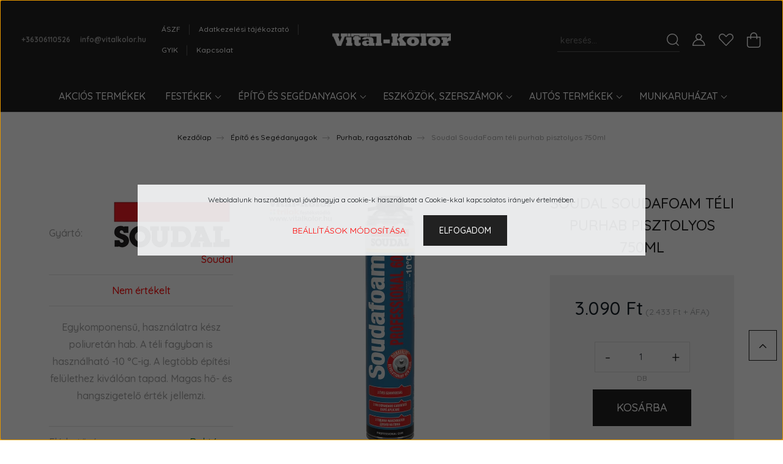

--- FILE ---
content_type: text/html; charset=UTF-8
request_url: https://www.vitalkolor.hu/soudal-soudafoam-teli-purhab-pisztolyos-750ml
body_size: 40412
content:
<!DOCTYPE html>
<html lang="hu" dir="ltr">
<head>
    <title>Soudal SoudaFoam téli purhab pisztolyos 750ml - vitalkolor.hu</title>
    <meta charset="utf-8">
    <meta name="description" content="Soudal SoudaFoam téli purhab pisztolyos 750ml. Purhab pisztollyal használható egykomponensű poliuretán hab, amely a téli fagyban is használható.">
    <meta name="robots" content="index, follow">
    <link rel="image_src" href="https://vitalkolor.cdn.shoprenter.hu/custom/vitalkolor/image/data/product/Soudal/termekkep/soudal_soudafoam_teli_purhab_pisztolyos_750ml.jpg.webp?lastmod=1720623347.1701944366">
    <meta property="og:title" content="Soudal SoudaFoam téli purhab pisztolyos 750ml" />
    <meta property="og:type" content="product" />
    <meta property="og:url" content="https://www.vitalkolor.hu/soudal-soudafoam-teli-purhab-pisztolyos-750ml" />
    <meta property="og:image" content="https://vitalkolor.cdn.shoprenter.hu/custom/vitalkolor/image/cache/w1910h1000q100/product/Soudal/termekkep/soudal_soudafoam_teli_purhab_pisztolyos_750ml.jpg.webp?lastmod=1720623347.1701944366" />
    <meta property="og:description" content="Egykomponensű, használatra kész poliuretán hab. A téli fagyban is használható -10 °C-ig. A legtöbb építési felülethez kiválóan tapad. Magas hő- és hangszigetelő érték jellemzi." />
    <link href="https://vitalkolor.cdn.shoprenter.hu/custom/vitalkolor/image/data/VK_favicon.png?lastmod=1702023450.1701944366" rel="icon" />
    <link href="https://vitalkolor.cdn.shoprenter.hu/custom/vitalkolor/image/data/VK_favicon.png?lastmod=1702023450.1701944366" rel="apple-touch-icon" />
    <base href="https://www.vitalkolor.hu:443" />

    <meta name="viewport" content="width=device-width, initial-scale=1, maximum-scale=1, user-scalable=0">
            <link href="https://www.vitalkolor.hu/soudal-soudafoam-teli-purhab-pisztolyos-750ml" rel="canonical">
    
            
                    
                <link rel="preconnect" href="https://fonts.googleapis.com">
    <link rel="preconnect" href="https://fonts.gstatic.com" crossorigin>
    <link href="https://fonts.googleapis.com/css2?family=Quicksand:wght@300;400;500;600;700&display=swap" rel="stylesheet">
    <link href="https://cdnjs.cloudflare.com/ajax/libs/fancybox/3.5.7/jquery.fancybox.min.css" rel="stylesheet" />
            <link rel="stylesheet" href="https://vitalkolor.cdn.shoprenter.hu/custom/vitalkolor/catalog/view/theme/paris_global/style/1763468188.1591773721.0.1677152946.css?v=null.1701944366" media="screen">
            <link rel="stylesheet" href="https://vitalkolor.cdn.shoprenter.hu/custom/vitalkolor/catalog/view/theme/paris_global/stylesheet/stylesheet.css?v=1677152946" media="screen">
        <script>
        window.nonProductQuality = 100;
    </script>
    <script src="//ajax.googleapis.com/ajax/libs/jquery/1.10.2/jquery.min.js"></script>
    <script>window.jQuery || document.write('<script src="https://vitalkolor.cdn.shoprenter.hu/catalog/view/javascript/jquery/jquery-1.10.2.min.js?v=1484139539"><\/script>');</script>
    <script src="//cdn.jsdelivr.net/npm/slick-carousel@1.8.1/slick/slick.min.js"></script>

                
        
    

    <!--Header JavaScript codes--><script src="https://vitalkolor.cdn.shoprenter.hu/web/compiled/js/base.js?v=1768982351"></script><script src="https://vitalkolor.cdn.shoprenter.hu/web/compiled/js/countdown.js?v=1768982351"></script><script src="https://vitalkolor.cdn.shoprenter.hu/web/compiled/js/before_starter2_head.js?v=1768982351"></script><script src="https://vitalkolor.cdn.shoprenter.hu/web/compiled/js/before_starter2_productpage.js?v=1768982351"></script><script src="https://vitalkolor.cdn.shoprenter.hu/web/compiled/js/productreview.js?v=1768982351"></script><script src="https://vitalkolor.cdn.shoprenter.hu/web/compiled/js/nanobar.js?v=1768982351"></script><!--Header jQuery onLoad scripts--><script>window.countdownFormat='%D:%H:%M:%S';var BASEURL='https://www.vitalkolor.hu';Currency={"symbol_left":"","symbol_right":" Ft","decimal_place":0,"decimal_point":",","thousand_point":".","currency":"HUF","value":1};var ShopRenter=ShopRenter||{};ShopRenter.product={"id":3091,"sku":"09001244","currency":"HUF","unitName":"DB","price":3090,"name":"Soudal SoudaFoam t\u00e9li purhab pisztolyos 750ml","brand":"Soudal","currentVariant":[],"parent":{"id":3091,"sku":"09001244","unitName":"DB","price":3090,"name":"Soudal SoudaFoam t\u00e9li purhab pisztolyos 750ml"}};$(document).ready(function(){});$(window).load(function(){var init_relatedproducts_Scroller=function(){$("#relatedproducts .aurora-scroll-click-mode").each(function(){var max=0;$(this).find($(".list_prouctname")).each(function(){var h=$(this).height();max=h>max?h:max;});$(this).find($(".list_prouctname")).each(function(){$(this).height(max);});});$("#relatedproducts .aurora-scroll-click-mode").auroraScroll({autoMode:"click",frameRate:60,speed:2.5,direction:-1,elementClass:"product-snapshot",pauseAfter:false,horizontal:true,visible:1,arrowsPosition:1},function(){initAurora();});}
init_relatedproducts_Scroller();var init_similar_products_Scroller=function(){$("#similar_products .aurora-scroll-click-mode").each(function(){var max=0;$(this).find($(".list_prouctname")).each(function(){var h=$(this).height();max=h>max?h:max;});$(this).find($(".list_prouctname")).each(function(){$(this).height(max);});});$("#similar_products .aurora-scroll-click-mode").auroraScroll({autoMode:"click",frameRate:60,speed:2.5,direction:-1,elementClass:"product-snapshot",pauseAfter:false,horizontal:true,visible:1,arrowsPosition:1},function(){initAurora();});}
init_similar_products_Scroller();});</script><script src="https://vitalkolor.cdn.shoprenter.hu/web/compiled/js/vue/manifest.bundle.js?v=1768982348"></script><script>var ShopRenter=ShopRenter||{};ShopRenter.onCartUpdate=function(callable){document.addEventListener('cartChanged',callable)};ShopRenter.onItemAdd=function(callable){document.addEventListener('AddToCart',callable)};ShopRenter.onItemDelete=function(callable){document.addEventListener('deleteCart',callable)};ShopRenter.onSearchResultViewed=function(callable){document.addEventListener('AuroraSearchResultViewed',callable)};ShopRenter.onSubscribedForNewsletter=function(callable){document.addEventListener('AuroraSubscribedForNewsletter',callable)};ShopRenter.onCheckoutInitiated=function(callable){document.addEventListener('AuroraCheckoutInitiated',callable)};ShopRenter.onCheckoutShippingInfoAdded=function(callable){document.addEventListener('AuroraCheckoutShippingInfoAdded',callable)};ShopRenter.onCheckoutPaymentInfoAdded=function(callable){document.addEventListener('AuroraCheckoutPaymentInfoAdded',callable)};ShopRenter.onCheckoutOrderConfirmed=function(callable){document.addEventListener('AuroraCheckoutOrderConfirmed',callable)};ShopRenter.onCheckoutOrderPaid=function(callable){document.addEventListener('AuroraOrderPaid',callable)};ShopRenter.onCheckoutOrderPaidUnsuccessful=function(callable){document.addEventListener('AuroraOrderPaidUnsuccessful',callable)};ShopRenter.onProductPageViewed=function(callable){document.addEventListener('AuroraProductPageViewed',callable)};ShopRenter.onMarketingConsentChanged=function(callable){document.addEventListener('AuroraMarketingConsentChanged',callable)};ShopRenter.onCustomerRegistered=function(callable){document.addEventListener('AuroraCustomerRegistered',callable)};ShopRenter.onCustomerLoggedIn=function(callable){document.addEventListener('AuroraCustomerLoggedIn',callable)};ShopRenter.onCustomerUpdated=function(callable){document.addEventListener('AuroraCustomerUpdated',callable)};ShopRenter.onCartPageViewed=function(callable){document.addEventListener('AuroraCartPageViewed',callable)};ShopRenter.customer={"userId":0,"userClientIP":"3.17.172.233","userGroupId":8,"customerGroupTaxMode":"gross","customerGroupPriceMode":"gross_net_tax","email":"","phoneNumber":"","name":{"firstName":"","lastName":""}};ShopRenter.theme={"name":"paris_global","family":"paris","parent":""};ShopRenter.shop={"name":"vitalkolor","locale":"hu","currency":{"code":"HUF","rate":1},"domain":"vitalkolor.myshoprenter.hu"};ShopRenter.page={"route":"product\/product","queryString":"soudal-soudafoam-teli-purhab-pisztolyos-750ml"};ShopRenter.formSubmit=function(form,callback){callback();};let loadedAsyncScriptCount=0;function asyncScriptLoaded(position){loadedAsyncScriptCount++;if(position==='body'){if(document.querySelectorAll('.async-script-tag').length===loadedAsyncScriptCount){if(/complete|interactive|loaded/.test(document.readyState)){document.dispatchEvent(new CustomEvent('asyncScriptsLoaded',{}));}else{document.addEventListener('DOMContentLoaded',()=>{document.dispatchEvent(new CustomEvent('asyncScriptsLoaded',{}));});}}}}</script><script type="text/javascript"async class="async-script-tag"onload="asyncScriptLoaded('header')"src="https://onsite.optimonk.com/script.js?account=148210"></script><script type="text/javascript"src="https://vitalkolor.cdn.shoprenter.hu/web/compiled/js/vue/customerEventDispatcher.bundle.js?v=1768982348"></script><!--Custom header scripts--><script src="https://kit.fontawesome.com/87cba2e606.js"crossorigin="anonymous"></script>                <script>window["bp"]=window["bp"]||function(){(window["bp"].q=window["bp"].q||[]).push(arguments);};window["bp"].l=1*new Date();scriptElement=document.createElement("script");firstScript=document.getElementsByTagName("script")[0];scriptElement.async=true;scriptElement.src='https://pixel.barion.com/bp.js';firstScript.parentNode.insertBefore(scriptElement,firstScript);window['barion_pixel_id']='BP-fkVbIARoVu-9F';bp('init','addBarionPixelId','BP-fkVbIARoVu-9F');</script><noscript>
    <img height="1" width="1" style="display:none" alt="Barion Pixel" src="https://pixel.barion.com/a.gif?ba_pixel_id='BP-fkVbIARoVu-9F'&ev=contentView&noscript=1">
</noscript>

            
            <script>window.dataLayer=window.dataLayer||[];function gtag(){dataLayer.push(arguments)};var ShopRenter=ShopRenter||{};ShopRenter.config=ShopRenter.config||{};ShopRenter.config.googleConsentModeDefaultValue="denied";</script>                        <script type="text/javascript" src="https://vitalkolor.cdn.shoprenter.hu/web/compiled/js/vue/googleConsentMode.bundle.js?v=1768982348"></script>

            <!-- Facebook Pixel Code -->
<script>
  !function(f,b,e,v,n,t,s)
  {if(f.fbq)return;n=f.fbq=function(){n.callMethod?
  n.callMethod.apply(n,arguments):n.queue.push(arguments)};
  if(!f._fbq)f._fbq=n;n.push=n;n.loaded=!0;n.version='2.0';
  n.queue=[];t=b.createElement(e);t.async=!0;
  t.src=v;s=b.getElementsByTagName(e)[0];
  s.parentNode.insertBefore(t,s)}(window, document,'script',
  'https://connect.facebook.net/en_US/fbevents.js');
  fbq('consent', 'revoke');
fbq('init', '170209698425570');
  fbq('track', 'PageView');
document.addEventListener('AuroraProductPageViewed', function(auroraEvent) {
                    fbq('track', 'ViewContent', {
                        content_type: 'product',
                        content_ids: [auroraEvent.detail.product.id.toString()],
                        value: parseFloat(auroraEvent.detail.product.grossUnitPrice),
                        currency: auroraEvent.detail.product.currency
                    }, {
                        eventID: auroraEvent.detail.event.id
                    });
                });
document.addEventListener('AuroraAddedToCart', function(auroraEvent) {
    var fbpId = [];
    var fbpValue = 0;
    var fbpCurrency = '';

    auroraEvent.detail.products.forEach(function(item) {
        fbpValue += parseFloat(item.grossUnitPrice) * item.quantity;
        fbpId.push(item.id);
        fbpCurrency = item.currency;
    });


    fbq('track', 'AddToCart', {
        content_ids: fbpId,
        content_type: 'product',
        value: fbpValue,
        currency: fbpCurrency
    }, {
        eventID: auroraEvent.detail.event.id
    });
})
window.addEventListener('AuroraMarketingCookie.Changed', function(event) {
            let consentStatus = event.detail.isAccepted ? 'grant' : 'revoke';
            if (typeof fbq === 'function') {
                fbq('consent', consentStatus);
            }
        });
</script>
<noscript><img height="1" width="1" style="display:none"
  src="https://www.facebook.com/tr?id=170209698425570&ev=PageView&noscript=1"
/></noscript>
<!-- End Facebook Pixel Code -->
            
            
            
                <!--Global site tag(gtag.js)--><script async src="https://www.googletagmanager.com/gtag/js?id=G-5F05CZMPQ1"></script><script>window.dataLayer=window.dataLayer||[];function gtag(){dataLayer.push(arguments);}
gtag('js',new Date());gtag('config','G-5F05CZMPQ1');</script>                                <script type="text/javascript" src="https://vitalkolor.cdn.shoprenter.hu/web/compiled/js/vue/GA4EventSender.bundle.js?v=1768982348"></script>

    
    
</head>
<body id="body" class="page-body product-page-body show-quantity-in-module show-quantity-in-category paris_global-body desktop-device-body" role="document">
<script>var bodyComputedStyle=window.getComputedStyle(document.body);ShopRenter.theme.breakpoints={'xs':parseInt(bodyComputedStyle.getPropertyValue('--breakpoint-xs')),'sm':parseInt(bodyComputedStyle.getPropertyValue('--breakpoint-sm')),'md':parseInt(bodyComputedStyle.getPropertyValue('--breakpoint-md')),'lg':parseInt(bodyComputedStyle.getPropertyValue('--breakpoint-lg')),'xl':parseInt(bodyComputedStyle.getPropertyValue('--breakpoint-xl'))}</script><div id="fb-root"></div><script>(function(d,s,id){var js,fjs=d.getElementsByTagName(s)[0];if(d.getElementById(id))return;js=d.createElement(s);js.id=id;js.src="//connect.facebook.net/hu_HU/sdk/xfbml.customerchat.js#xfbml=1&version=v2.12&autoLogAppEvents=1";fjs.parentNode.insertBefore(js,fjs);}(document,"script","facebook-jssdk"));</script>
                    

<!-- cached --><div class="Fixed nanobar js-nanobar-first-login">
    <div class="container nanobar-container">
        <div class="row flex-column flex-sm-row ">
            <div class="col-12 col-lg-6 col-xl-7 nanobar-text-cookies align-self-center text-sm-left">
                Weboldalunk használatával jóváhagyja a cookie-k használatát a Cookie-kkal kapcsolatos irányelv értelmében.
            </div>
            <div class="col-12 col-lg-6 col-xl-5 nanobar-buttons mt-2 m-lg-0 text-center text-lg-right">
                <a href="" class="btn btn-link nanobar-settings-button js-nanobar-settings-button">
                    Beállítások módosítása
                </a>
                <a href="" class="btn btn-primary nanobar-btn js-nanobar-close-cookies" data-button-save-text="Beállítások mentése">
                    Elfogadom
                </a>
            </div>
        </div>
        <div class="nanobar-cookies js-nanobar-cookies flex-column flex-sm-row text-left pt-3 mt-3" style="display: none;">
            <div class="form-check pt-2 pb-2 pr-2 mb-0">
                <input class="form-check-input" type="checkbox" name="required_cookies" disabled checked />
                <label class="form-check-label">
                    Szükséges cookie-k
                    <div class="cookies-help-text text-muted">
                        Ezek a cookie-k segítenek abban, hogy a webáruház használható és működőképes legyen.
                    </div>
                </label>
            </div>
            <div class="form-check pt-2 pb-2 pr-2 mb-0">
                <input class="form-check-input js-nanobar-marketing-cookies" type="checkbox" name="marketing_cookies"
                         checked />
                <label class="form-check-label">
                    Marketing cookie-k
                    <div class="cookies-help-text text-muted">
                        Ezeket a cookie-k segítenek abban, hogy az Ön érdeklődési körének megfelelő reklámokat és termékeket jelenítsük meg a webáruházban.
                    </div>
                </label>
            </div>
        </div>
    </div>
</div>

<script>
    (function ($) {
        $(document).ready(function () {
            new AuroraNanobar.FirstLogNanobarCheckbox(jQuery('.js-nanobar-first-login'), 'modal');
        });
    })(jQuery);
</script>
<!-- /cached -->

                <!-- page-wrap -->

                <div class="page-wrap sr-search--enabled">
                                                <div id="section-header" class="section-wrapper ">
    
    

<header class="sticky-header">
            <div class="container-fluid">
            <nav class="navbar header-navbar flex-column">
                <div class="header-navbar-top d-flex justify-content-between w-100">
                    <div class="header-navbar-top-left d-flex align-items-center justify-content-start">
                        <div id="js-mobile-navbar" class="mobile-navbar">
                            <button id="js-hamburger-icon" class="btn btn-primary p-0">
                                <div class="hamburger-icon position-relative">
                                    <div class="hamburger-icon-line position-absolute line-1"></div>
                                    <div class="hamburger-icon-line position-absolute line-2"></div>
                                    <div class="hamburger-icon-line position-absolute line-3"></div>
                                </div>
                            </button>
                        </div>
                                                    <div class="header-contacts-wrapper">
                                <span class="d-flex flex-column flex-xl-row flex-wrap align-items-start align-items-xl-center">
                                                                            <a class="hamburger-phone hamburger-contacts-link" href="tel:+36306110526">+36306110526</a>
                                                                                                                <a class="hamburger-mail hamburger-contacts-link" href="mailto:info@vitalkolor.hu">info@vitalkolor.hu</a>
                                                                    </span>
                            </div>
                                                <!-- cached -->
    <ul class="nav headermenu-list">
                    <li class="nav-item">
                <a class="nav-link" href="https://www.vitalkolor.hu/aszf"
                    target="_self"
                                        title="ÁSZF"
                >
                    ÁSZF
                </a>
                            </li>
                    <li class="nav-item">
                <a class="nav-link" href="https://www.vitalkolor.hu/adatkezelesi-tajekoztato"
                    target="_self"
                                        title="Adatkezelési tájékoztató"
                >
                    Adatkezelési tájékoztató
                </a>
                            </li>
                    <li class="nav-item">
                <a class="nav-link" href="https://www.vitalkolor.hu/gyakran-ismetelt-kerdesek"
                    target="_self"
                                        title="GYIK"
                >
                    GYIK
                </a>
                            </li>
                    <li class="nav-item">
                <a class="nav-link" href="https://www.vitalkolor.hu/index.php?route=information/contact"
                    target="_self"
                                        title="Kapcsolat"
                >
                    Kapcsolat
                </a>
                            </li>
            </ul>
            <script>$(function(){if($(window).width()>992){window.addEventListener('load',function(){var menu_triggers=document.querySelectorAll('.headermenu-list li.dropdown > a');for(var i=0;i<menu_triggers.length;i++){menu_triggers[i].addEventListener('focus',function(e){for(var j=0;j<menu_triggers.length;j++){menu_triggers[j].parentNode.classList.remove('focus');}
this.parentNode.classList.add('focus');},false);menu_triggers[i].addEventListener('touchend',function(e){if(!this.parentNode.classList.contains('focus')){e.preventDefault();e.target.focus();}},false);}},false);}});</script>    <!-- /cached -->
                    </div>
                    <div class="header-navbar-top-center d-flex align-items-center justify-content-center">
                        <!-- cached -->
    <a class="navbar-brand" href="/"><img style="border: 0; max-width: 1000px;" src="https://vitalkolor.cdn.shoprenter.hu/custom/vitalkolor/image/cache/w1000h200m00/Logok/vital-kolor_logo_feher.png?v=1635354773" title="vitalkolor.hu" alt="vitalkolor.hu" /></a>
<!-- /cached -->
                    </div>

                                        <div class="header-navbar-top-right-search d-flex align-items-center justify-content-end">
                        <div class="dropdown search-module d-flex header-navbar-top-right-item">
                            <div class="input-group">
                                <input class="form-control form-control-lg disableAutocomplete" type="text" placeholder="keresés..." value=""
                                       id="filter_keyword" 
                                       onclick="this.value=(this.value==this.defaultValue)?'':this.value;"/>
                                <div class="input-group-append">
                                    <button class="btn" type="button" onclick="moduleSearch();">
                                        <svg width="20" height="20" viewBox="0 0 20 20" fill="currentColor" xmlns="https://www.w3.org/2000/svg">
    <path d="M9.10855 18.2134C11.3088 18.2134 13.3297 17.4263 14.9076 16.123L18.5686 19.784C18.7113 19.9268 18.898 20 19.0848 20C19.2715 20 19.4582 19.9268 19.601 19.784C19.8865 19.4984 19.8865 19.0335 19.601 18.7479L15.9546 15.1016C17.3604 13.4981 18.2134 11.4003 18.2134 9.10855C18.2134 4.08567 14.1278 0 9.10489 0C4.08201 0 0 4.08201 0 9.10489C0 14.1278 4.08567 18.2134 9.10855 18.2134ZM9.10855 1.46074C13.3224 1.46074 16.7527 4.88742 16.7527 9.10489C16.7527 13.3223 13.3224 16.749 9.10855 16.749C4.89475 16.749 1.4644 13.3187 1.4644 9.10489C1.4644 4.89109 4.89475 1.46074 9.10855 1.46074Z" />
</svg>

                                    </button>
                                </div>
                            </div>

                            <input type="hidden" id="filter_description" value="0"/>
                            <input type="hidden" id="search_shopname" value="vitalkolor"/>
                            <div id="results" class="dropdown-menu search-results"></div>
                        </div>

                        
                    </div>
                    
                    <div class="header-navbar-top-right d-flex align-items-center justify-content-end">
                                                    <div class="header-navbar-top-right-item header-navbar-top-right-login">
                                <!-- cached -->
    <ul class="nav login-list">
                    <li class="nav-item">
                <a class="nav-link btn" href="index.php?route=account/login" title="Belépés">
                    <span>
                        <svg width="21" height="20" viewBox="0 0 21 20" fill="currentColor" xmlns="https://www.w3.org/2000/svg">
    <path d="M0.747791 20H19.802C20.0039 20 20.1945 19.9178 20.3366 19.7757C20.4786 19.6336 20.5534 19.4393 20.5497 19.2374C20.4599 14.6878 17.3534 10.8299 13.1777 9.58505C14.5833 8.64673 15.5104 7.04673 15.5104 5.23364C15.5104 2.34766 13.1627 0 10.2768 0C7.39078 0 5.04312 2.34766 5.04312 5.23364C5.04312 7.04673 5.97022 8.64673 7.37209 9.58505C3.19639 10.8336 0.0898473 14.6878 0.000127707 19.2374C-0.00361061 19.4393 0.0748939 19.6336 0.213212 19.7757C0.351529 19.9178 0.54966 20 0.747791 20ZM6.53845 5.23364C6.53845 3.17383 8.21695 1.49533 10.2768 1.49533C12.3366 1.49533 14.0151 3.17383 14.0151 5.23364C14.0151 7.29346 12.3366 8.97196 10.2768 8.97196C8.21695 8.97196 6.53845 7.29346 6.53845 5.23364ZM10.2768 10.6542C14.7702 10.6542 18.5384 14.1121 19.0095 18.5047H1.54405C2.01508 14.1121 5.78331 10.6542 10.2768 10.6542Z"/>
</svg>

                    </span>
                </a>
            </li>
            </ul>
<!-- /cached -->
                            </div>
                                                <div class="header-navbar-top-right-item">
                            <hx:include src="/_fragment?_path=_format%3Dhtml%26_locale%3Den%26_controller%3Dmodule%252Fwishlist&amp;_hash=p%2BE4%2FKLH1bhpSxJ7bOiZ%2FAm36pyQogy3g94ajG90TCA%3D"></hx:include>
                        </div>
                        <div id="js-cart" class="header-navbar-top-right-item">
                            <hx:include src="/_fragment?_path=_format%3Dhtml%26_locale%3Den%26_controller%3Dmodule%252Fcart&amp;_hash=GKib23XVHXfwib4i3l8DZ5i9NSlkHBYCXGiietjdlp0%3D"></hx:include>
                        </div>
                    </div>
                </div>
                <div class="header-navbar-bottom">
                    


                    
            <div id="module_category_wrapper" class="module-category-wrapper">
    
    <div id="category" class="module content-module header-position hide-top category-module" >
                    <div class="module-body">
                        <div id="category-nav">
            


<ul class="nav nav-pills category category-menu sf-menu sf-horizontal cached">
    <li id="cat_280" class="nav-item item category-list module-list even">
    <a href="https://www.vitalkolor.hu/akcios-termekek" class="nav-link">
        Akciós termékek
    </a>
    </li><li id="cat_262" class="nav-item item category-list module-list parent odd">
    <a href="https://www.vitalkolor.hu/festekek" class="nav-link">
        Festékek
    </a>
            <ul class="nav flex-column children"><li id="cat_162" class="nav-item item category-list module-list parent even">
    <a href="https://www.vitalkolor.hu/festekek/falfestekek" class="nav-link">
        Falfestékek
    </a>
            <ul class="nav flex-column children"><li id="cat_167" class="nav-item item category-list module-list even">
    <a href="https://www.vitalkolor.hu/festekek/falfestekek/belteri-falfestekek" class="nav-link">
        Beltéri falfesték
    </a>
    </li><li id="cat_165" class="nav-item item category-list module-list odd">
    <a href="https://www.vitalkolor.hu/festekek/falfestekek/kulteri-falfestek" class="nav-link">
        Kültéri falfesték
    </a>
    </li><li id="cat_184" class="nav-item item category-list module-list even">
    <a href="https://www.vitalkolor.hu/festekek/falfestekek/alapozok-es-adalekok" class="nav-link">
        Mélyalapozók és adalékok
    </a>
    </li></ul>
    </li><li id="cat_169" class="nav-item item category-list module-list odd">
    <a href="https://www.vitalkolor.hu/festekek/labazat-festekek" class="nav-link">
        Lábazat festékek
    </a>
    </li><li id="cat_230" class="nav-item item category-list module-list even">
    <a href="https://www.vitalkolor.hu/festekek/specialis-festekek" class="nav-link">
        Speciális festékek
    </a>
    </li><li id="cat_163" class="nav-item item category-list module-list parent odd">
    <a href="https://www.vitalkolor.hu/festekek/fafestek" class="nav-link">
        Fafestékek
    </a>
            <ul class="nav flex-column children"><li id="cat_185" class="nav-item item category-list module-list even">
    <a href="https://www.vitalkolor.hu/festekek/fafestek/alapozo-es-favedo-szerek" class="nav-link">
        Alapozók és favédő szerek
    </a>
    </li><li id="cat_315" class="nav-item item category-list module-list odd">
    <a href="https://www.vitalkolor.hu/festekek/fafestek/fatapaszok" class="nav-link">
        Fatapaszok
    </a>
    </li><li id="cat_172" class="nav-item item category-list module-list even">
    <a href="https://www.vitalkolor.hu/festekek/fafestek/lakkok-olajok" class="nav-link">
        lakkok, olajok
    </a>
    </li><li id="cat_170" class="nav-item item category-list module-list odd">
    <a href="https://www.vitalkolor.hu/festekek/fafestek/lazur" class="nav-link">
        Lazúr
    </a>
    </li><li id="cat_171" class="nav-item item category-list module-list even">
    <a href="https://www.vitalkolor.hu/festekek/fafestek/zomancfestekek-fara" class="nav-link">
        Zománcfestékek fára
    </a>
    </li></ul>
    </li><li id="cat_164" class="nav-item item category-list module-list parent even">
    <a href="https://www.vitalkolor.hu/festekek/femfestekek" class="nav-link">
        Fémfestékek
    </a>
            <ul class="nav flex-column children"><li id="cat_174" class="nav-item item category-list module-list even">
    <a href="https://www.vitalkolor.hu/festekek/femfestekek/korroziogatlo-alapozok" class="nav-link">
        Korróziógátló alapozók
    </a>
    </li><li id="cat_175" class="nav-item item category-list module-list odd">
    <a href="https://www.vitalkolor.hu/festekek/femfestekek/zomancfestekek-femre" class="nav-link">
        Zománcfestékek fémre
    </a>
    </li><li id="cat_176" class="nav-item item category-list module-list even">
    <a href="https://www.vitalkolor.hu/festekek/femfestekek/alapozo-es-zomanc-egyben" class="nav-link">
        Alapozó és zománc egyben
    </a>
    </li></ul>
    </li><li id="cat_180" class="nav-item item category-list module-list odd">
    <a href="https://www.vitalkolor.hu/festekek/spray-festekek" class="nav-link">
        Spray festékek
    </a>
    </li></ul>
    </li><li id="cat_177" class="nav-item item category-list module-list parent even">
    <a href="https://www.vitalkolor.hu/epito-es-segedanyagok" class="nav-link">
        Építő és Segédanyagok
    </a>
            <ul class="nav flex-column children"><li id="cat_259" class="nav-item item category-list module-list even">
    <a href="https://www.vitalkolor.hu/epito-es-segedanyagok/alapozok" class="nav-link">
        Alapozók
    </a>
    </li><li id="cat_287" class="nav-item item category-list module-list parent odd">
    <a href="https://www.vitalkolor.hu/epito-es-segedanyagok/glettanyagok-alapvakolatok-es-habarcsok" class="nav-link">
        Glettanyagok, alapvakolatok és habarcsok
    </a>
            <ul class="nav flex-column children"><li id="cat_181" class="nav-item item category-list module-list even">
    <a href="https://www.vitalkolor.hu/epito-es-segedanyagok/glettanyagok-alapvakolatok-es-habarcsok/glettek-es-gipszek" class="nav-link">
        Glettek és gipszek
    </a>
    </li><li id="cat_178" class="nav-item item category-list module-list odd">
    <a href="https://www.vitalkolor.hu/epito-es-segedanyagok/glettanyagok-alapvakolatok-es-habarcsok/alapvakolat" class="nav-link">
        Alapvakolat
    </a>
    </li></ul>
    </li><li id="cat_234" class="nav-item item category-list module-list even">
    <a href="https://www.vitalkolor.hu/epito-es-segedanyagok/purhab-ragasztohab" class="nav-link">
        Purhab, ragasztóhab
    </a>
    </li><li id="cat_195" class="nav-item item category-list module-list parent odd">
    <a href="https://www.vitalkolor.hu/epito-es-segedanyagok/szarazepiteszeti-termekek" class="nav-link">
        Szárazépítészeti termékek
    </a>
            <ul class="nav flex-column children"><li id="cat_309" class="nav-item item category-list module-list even">
    <a href="https://www.vitalkolor.hu/epito-es-segedanyagok/szarazepiteszeti-termekek/elvedok" class="nav-link">
        Élvédők
    </a>
    </li><li id="cat_279" class="nav-item item category-list module-list odd">
    <a href="https://www.vitalkolor.hu/epito-es-segedanyagok/szarazepiteszeti-termekek/gipszkarton-lemezek" class="nav-link">
        Gipszkarton lemezek
    </a>
    </li><li id="cat_312" class="nav-item item category-list module-list even">
    <a href="https://www.vitalkolor.hu/epito-es-segedanyagok/szarazepiteszeti-termekek/hezagerosito-szalagok" class="nav-link">
        Hézagerősítő szalagok
    </a>
    </li></ul>
    </li><li id="cat_168" class="nav-item item category-list module-list parent even">
    <a href="https://www.vitalkolor.hu/epito-es-segedanyagok/vekonyvakolatok-es-labazati-vakolatok" class="nav-link">
        Vékonyvakolatok és lábazati vakolatok
    </a>
            <ul class="nav flex-column children"><li id="cat_249" class="nav-item item category-list module-list even">
    <a href="https://www.vitalkolor.hu/epito-es-segedanyagok/vekonyvakolatok-es-labazati-vakolatok/nemesvakolatok-vekonyvakoaltok" class="nav-link">
        Nemesvakolatok, vékonyvakolat
    </a>
    </li><li id="cat_288" class="nav-item item category-list module-list odd">
    <a href="https://www.vitalkolor.hu/epito-es-segedanyagok/vekonyvakolatok-es-labazati-vakolatok/labazati-vakolatok" class="nav-link">
        Lábazati vakolatok
    </a>
    </li><li id="cat_308" class="nav-item item category-list module-list even">
    <a href="https://www.vitalkolor.hu/epito-es-segedanyagok/vekonyvakolatok-es-labazati-vakolatok/vakolat-szinmintak-es-szinkartyak" class="nav-link">
        Vakolat színminták és színkártyák
    </a>
    </li></ul>
    </li><li id="cat_201" class="nav-item item category-list module-list parent odd">
    <a href="https://www.vitalkolor.hu/epito-es-segedanyagok/ajzatkepzes" class="nav-link">
        Ajzatképzés
    </a>
            <ul class="nav flex-column children"><li id="cat_286" class="nav-item item category-list module-list even">
    <a href="https://www.vitalkolor.hu/epito-es-segedanyagok/ajzatkepzes/ajzatkepzes-kiegeszitok" class="nav-link">
        Ajzatképzés kiegészítők
    </a>
    </li><li id="cat_284" class="nav-item item category-list module-list odd">
    <a href="https://www.vitalkolor.hu/epito-es-segedanyagok/ajzatkepzes/ajzatkiegyenlitok" class="nav-link">
        Ajzatkiegyenlítők
    </a>
    </li><li id="cat_283" class="nav-item item category-list module-list even">
    <a href="https://www.vitalkolor.hu/epito-es-segedanyagok/ajzatkepzes/esztrich-beton" class="nav-link">
        Esztrich, Beton
    </a>
    </li></ul>
    </li><li id="cat_192" class="nav-item item category-list module-list even">
    <a href="https://www.vitalkolor.hu/epito-es-segedanyagok/szilikonok-es-tomitok" class="nav-link">
        Szilikonok és tömítők
    </a>
    </li><li id="cat_183" class="nav-item item category-list module-list parent odd">
    <a href="https://www.vitalkolor.hu/epito-es-segedanyagok/ragasztok" class="nav-link">
        Ragasztók
    </a>
            <ul class="nav flex-column children"><li id="cat_191" class="nav-item item category-list module-list even">
    <a href="https://www.vitalkolor.hu/epito-es-segedanyagok/ragasztok/burkolatragasztok" class="nav-link">
        Burkolatragasztók
    </a>
    </li><li id="cat_218" class="nav-item item category-list module-list odd">
    <a href="https://www.vitalkolor.hu/epito-es-segedanyagok/ragasztok/epetesi-es-szerelesi-ragasztok" class="nav-link">
        Építési és szerelési ragasztók
    </a>
    </li><li id="cat_215" class="nav-item item category-list module-list even">
    <a href="https://www.vitalkolor.hu/epito-es-segedanyagok/ragasztok/faragaszto" class="nav-link">
        Faragasztó
    </a>
    </li><li id="cat_239" class="nav-item item category-list module-list odd">
    <a href="https://www.vitalkolor.hu/epito-es-segedanyagok/ragasztok/polisztirol-ragaszto" class="nav-link">
        Polisztirol ragasztó
    </a>
    </li><li id="cat_219" class="nav-item item category-list module-list even">
    <a href="https://www.vitalkolor.hu/epito-es-segedanyagok/ragasztok/specialis-ragasztok" class="nav-link">
        Speciális ragasztók
    </a>
    </li><li id="cat_217" class="nav-item item category-list module-list odd">
    <a href="https://www.vitalkolor.hu/epito-es-segedanyagok/ragasztok/tapetaragaszto" class="nav-link">
        Tapétaragasztó
    </a>
    </li></ul>
    </li><li id="cat_190" class="nav-item item category-list module-list even">
    <a href="https://www.vitalkolor.hu/epito-es-segedanyagok/hidegburkolasi-segedanyagok" class="nav-link">
        Hidegburkolási segédanyagok
    </a>
    </li><li id="cat_238" class="nav-item item category-list module-list parent odd">
    <a href="https://www.vitalkolor.hu/epito-es-segedanyagok/hoszigeteles" class="nav-link">
        Hőszigetelés
    </a>
            <ul class="nav flex-column children"><li id="cat_242" class="nav-item item category-list module-list even">
    <a href="https://www.vitalkolor.hu/epito-es-segedanyagok/hoszigeteles/hoszigetelo-lemezek-polisztirol" class="nav-link">
        Hőszigetelő lemezek (polisztirol)
    </a>
    </li><li id="cat_245" class="nav-item item category-list module-list odd">
    <a href="https://www.vitalkolor.hu/epito-es-segedanyagok/hoszigeteles/hoszigetelo-ragasztok" class="nav-link">
        Hőszigetelő ragasztók
    </a>
    </li><li id="cat_247" class="nav-item item category-list module-list even">
    <a href="https://www.vitalkolor.hu/epito-es-segedanyagok/hoszigeteles/hoszigetelo-rendszer-kiegeszitok" class="nav-link">
        Hőszigetelő rendszer kiegészítők
    </a>
    </li><li id="cat_256" class="nav-item item category-list module-list odd">
    <a href="https://www.vitalkolor.hu/epito-es-segedanyagok/hoszigeteles/szalas-szigeteloanyagok" class="nav-link">
        Szálas szigetelőanyagok
    </a>
    </li><li id="cat_257" class="nav-item item category-list module-list even">
    <a href="https://www.vitalkolor.hu/epito-es-segedanyagok/hoszigeteles/teljes-hoszigetelo-rendszerek" class="nav-link">
        Teljes hőszigetelő rendszerek
    </a>
    </li></ul>
    </li><li id="cat_203" class="nav-item item category-list module-list even">
    <a href="https://www.vitalkolor.hu/epito-es-segedanyagok/vizszigeteles" class="nav-link">
        Vízszigetelés
    </a>
    </li></ul>
    </li><li id="cat_139" class="nav-item item category-list module-list parent odd">
    <a href="https://www.vitalkolor.hu/eszkozok-szerszamok" class="nav-link">
        Eszközök, Szerszámok
    </a>
            <ul class="nav flex-column children"><li id="cat_263" class="nav-item item category-list module-list even">
    <a href="https://www.vitalkolor.hu/eszkozok-szerszamok/dekoracios-eszkozok" class="nav-link">
        Dekorációs eszközök
    </a>
    </li><li id="cat_173" class="nav-item item category-list module-list odd">
    <a href="https://www.vitalkolor.hu/eszkozok-szerszamok/meroeszkozok" class="nav-link">
        Mérőeszközök
    </a>
    </li><li id="cat_198" class="nav-item item category-list module-list even">
    <a href="https://www.vitalkolor.hu/eszkozok-szerszamok/ragasztoszalagok" class="nav-link">
        Ragasztószalagok
    </a>
    </li><li id="cat_295" class="nav-item item category-list module-list parent odd">
    <a href="https://www.vitalkolor.hu/eszkozok-szerszamok/spaklik-glettvasak-lepkek-simitok" class="nav-link">
        Spaklik, glettvasak, lepkék és simítók
    </a>
            <ul class="nav flex-column children"><li id="cat_304" class="nav-item item category-list module-list even">
    <a href="https://www.vitalkolor.hu/eszkozok-szerszamok/spaklik-glettvasak-lepkek-simitok/glett-simitok-es-lepkek" class="nav-link">
        Glett simítók és lepkék
    </a>
    </li><li id="cat_301" class="nav-item item category-list module-list odd">
    <a href="https://www.vitalkolor.hu/eszkozok-szerszamok/spaklik-glettvasak-lepkek-simitok/glettvasak" class="nav-link">
        Glettvasak
    </a>
    </li><li id="cat_298" class="nav-item item category-list module-list even">
    <a href="https://www.vitalkolor.hu/eszkozok-szerszamok/spaklik-glettvasak-lepkek-simitok/spaklik-es-spatulyak" class="nav-link">
        Spaklik és spatulyák
    </a>
    </li></ul>
    </li><li id="cat_200" class="nav-item item category-list module-list even">
    <a href="https://www.vitalkolor.hu/eszkozok-szerszamok/takaroanyagok" class="nav-link">
        Takaróanyagok
    </a>
    </li><li id="cat_209" class="nav-item item category-list module-list odd">
    <a href="https://www.vitalkolor.hu/eszkozok-szerszamok/tapetazo-eszkozok" class="nav-link">
        Tapétázó eszközök
    </a>
    </li><li id="cat_316" class="nav-item item category-list module-list even">
    <a href="https://www.vitalkolor.hu/eszkozok-szerszamok/torlokendok" class="nav-link">
        Törlőkendők
    </a>
    </li><li id="cat_251" class="nav-item item category-list module-list odd">
    <a href="https://www.vitalkolor.hu/eszkozok-szerszamok/vagoeszkozok-es-kaparok" class="nav-link">
        Vágóeszközök és kaparók
    </a>
    </li><li id="cat_194" class="nav-item item category-list module-list parent even">
    <a href="https://www.vitalkolor.hu/eszkozok-szerszamok/festoszerszamok" class="nav-link">
        Festőszerszámok
    </a>
            <ul class="nav flex-column children"><li id="cat_292" class="nav-item item category-list module-list even">
    <a href="https://www.vitalkolor.hu/eszkozok-szerszamok/festoszerszamok/egyeb-festoszerszamok" class="nav-link">
        Egyéb festőszerszámok
    </a>
    </li><li id="cat_291" class="nav-item item category-list module-list odd">
    <a href="https://www.vitalkolor.hu/eszkozok-szerszamok/festoszerszamok/festoecsetek" class="nav-link">
        Festőecsetek
    </a>
    </li><li id="cat_290" class="nav-item item category-list module-list even">
    <a href="https://www.vitalkolor.hu/eszkozok-szerszamok/festoszerszamok/festohengerek" class="nav-link">
        Festőhengerek
    </a>
    </li><li id="cat_197" class="nav-item item category-list module-list odd">
    <a href="https://www.vitalkolor.hu/eszkozok-szerszamok/festoszerszamok/racsok-talcak-vodrok" class="nav-link">
        Rácsok, tálcák, Vödrök
    </a>
    </li></ul>
    </li><li id="cat_202" class="nav-item item category-list module-list odd">
    <a href="https://www.vitalkolor.hu/eszkozok-szerszamok/csiszoloeszkozok" class="nav-link">
        Csiszolóeszközök
    </a>
    </li><li id="cat_199" class="nav-item item category-list module-list even">
    <a href="https://www.vitalkolor.hu/eszkozok-szerszamok/burkolo-szerszamok" class="nav-link">
        Burkoló szerszámok
    </a>
    </li><li id="cat_212" class="nav-item item category-list module-list odd">
    <a href="https://www.vitalkolor.hu/eszkozok-szerszamok/komuves-szerszamok" class="nav-link">
        Kőműves szerszámok
    </a>
    </li></ul>
    </li><li id="cat_179" class="nav-item item category-list module-list parent even">
    <a href="https://www.vitalkolor.hu/autos-termekek" class="nav-link">
        Autós termékek
    </a>
            <ul class="nav flex-column children"><li id="cat_235" class="nav-item item category-list module-list even">
    <a href="https://www.vitalkolor.hu/autos-termekek/auto-festekek" class="nav-link">
        Autó festékek
    </a>
    </li><li id="cat_237" class="nav-item item category-list module-list odd">
    <a href="https://www.vitalkolor.hu/autos-termekek/auto-tisztitas" class="nav-link">
        Autó tisztítás
    </a>
    </li><li id="cat_236" class="nav-item item category-list module-list even">
    <a href="https://www.vitalkolor.hu/autos-termekek/javitas" class="nav-link">
        Javítás
    </a>
    </li></ul>
    </li><li id="cat_208" class="nav-item item category-list module-list parent odd">
    <a href="https://www.vitalkolor.hu/munkaruhazat" class="nav-link">
        Munkaruházat
    </a>
            <ul class="nav flex-column children"><li id="cat_252" class="nav-item item category-list module-list even">
    <a href="https://www.vitalkolor.hu/munkaruhazat/kesztyuk" class="nav-link">
        Kesztyűk
    </a>
    </li><li id="cat_253" class="nav-item item category-list module-list odd">
    <a href="https://www.vitalkolor.hu/munkaruhazat/munkavedelmi-szemuvegek" class="nav-link">
        Munkavédelmi szemüvegek
    </a>
    </li><li id="cat_254" class="nav-item item category-list module-list even">
    <a href="https://www.vitalkolor.hu/munkaruhazat/pormaszkok" class="nav-link">
        Pormaszkok
    </a>
    </li></ul>
    </li>
</ul>

<script>$(function(){$("ul.category").superfish({animation:{opacity:'show'},popUpSelector:"ul.category,ul.children,.js-subtree-dropdown",delay:400,speed:'normal',hoverClass:'js-sf-hover'});});</script>        </div>
            </div>
                                </div>
    
            </div>
    
                </div>
            </nav>
        </div>
    </header>
            

<script src="https://cdnjs.cloudflare.com/ajax/libs/jQuery.mmenu/8.5.8/mmenu.min.js"></script>
<link rel="stylesheet" href="https://cdnjs.cloudflare.com/ajax/libs/jQuery.mmenu/8.5.8/mmenu.min.css"/>
<script>
    document.addEventListener("DOMContentLoaded", () => {
        //Mmenu initialize
        const menu = new Mmenu("#js-mobile-nav", {
            slidingSubmenus: true,
            navbar: {
                title: " "
            },
            "counters": true,
            "extensions": [
                "fullscreen",
                "theme-black",
                "pagedim-black",
                "position-front"
            ]
        });
        const api = menu.API;

        //Hamburger menu click event
        document.querySelector("#js-hamburger-icon").addEventListener(
            "click", (evnt) => {
                evnt.preventDefault();
                api.open();
            }
        );

        document.querySelector(".js-close-menu").addEventListener(
            "click", (evnt) => {
                evnt.preventDefault();
                api.close();
            }
        );
    });
</script>

<style>
    #js-mobile-nav.mm-menu_opened {
        display: block !important;
    }
    .mm-menu {
        --mm-color-background: #212121;
        --mm-color-border: #474747;
        --mm-listitem-size: 40px;
        --mm-color-button: #919191;
        --mm-color-text-dimmed:#fff;
    }

    .mm-counter {
        width: 10px;
    }
</style>

<div id="js-mobile-nav" style="display: none;">
    <span class="login-and-exit-line">
        <span class="login-and-exit-line-inner d-flex w-100 align-items-center justify-content-between">
            <span class="close-menu-button-wrapper d-flex justify-content-start align-items-center">
                <a class="js-close-menu" href="#">
                    <div class="btn d-flex-center">
                        <svg width="20" height="19" viewBox="0 0 20 19" fill="currentColor" xmlns="https://www.w3.org/2000/svg">
    <path d="M0.562455 1.44042L17.6102 18.4881C17.9778 18.8558 18.5333 18.9021 18.8444 18.591C19.1555 18.2798 19.1092 17.7244 18.7415 17.3568L1.69383 0.30905C1.32613 -0.0586452 0.77073 -0.104929 0.459603 0.206198C0.148476 0.517325 0.194759 1.07273 0.562455 1.44042Z" />
    <path d="M18.4881 1.44042L1.44042 18.4881C1.07273 18.8558 0.517325 18.9021 0.206198 18.591C-0.104929 18.2798 -0.0586457 17.7244 0.30905 17.3568L17.3568 0.30905C17.7244 -0.0586452 18.2798 -0.104929 18.591 0.206198C18.9021 0.517325 18.8558 1.07273 18.4881 1.44042Z" />
</svg>

                    </div>
                </a>
            </span>
            <span class="hamburger-login-box-wrapper">
                                    <span class="hamburger-login-box">
                                                    <span class="mobile-login-buttons">
                            <span class="mobile-login-buttons-row d-flex justify-content-start">
                                <span class="w-50">
                                    <a href="index.php?route=account/login" class="btn btn-sm btn-primary btn-block">Belépés</a>
                                </span>
                                <span class="w-50">
                                    <a href="index.php?route=account/create" class="btn btn-sm btn-outline-primary btn-block">Regisztráció</a>
                                </span>
                            </span>
                        </span>
                                                </span>
                            </span>
        </span>
    </span>
    <ul>
        <li>
    <a href="https://www.vitalkolor.hu/akcios-termekek">
        Akciós termékek
    </a>
    </li><li>
    <a href="https://www.vitalkolor.hu/festekek">
        Festékek
    </a>
            <ul><li>
    <a href="https://www.vitalkolor.hu/festekek/falfestekek">
        Falfestékek
    </a>
            <ul><li>
    <a href="https://www.vitalkolor.hu/festekek/falfestekek/belteri-falfestekek">
        Beltéri falfesték
    </a>
    </li><li>
    <a href="https://www.vitalkolor.hu/festekek/falfestekek/kulteri-falfestek">
        Kültéri falfesték
    </a>
    </li><li>
    <a href="https://www.vitalkolor.hu/festekek/falfestekek/alapozok-es-adalekok">
        Mélyalapozók és adalékok
    </a>
    </li></ul>
    </li><li>
    <a href="https://www.vitalkolor.hu/festekek/labazat-festekek">
        Lábazat festékek
    </a>
    </li><li>
    <a href="https://www.vitalkolor.hu/festekek/specialis-festekek">
        Speciális festékek
    </a>
    </li><li>
    <a href="https://www.vitalkolor.hu/festekek/fafestek">
        Fafestékek
    </a>
            <ul><li>
    <a href="https://www.vitalkolor.hu/festekek/fafestek/alapozo-es-favedo-szerek">
        Alapozók és favédő szerek
    </a>
    </li><li>
    <a href="https://www.vitalkolor.hu/festekek/fafestek/fatapaszok">
        Fatapaszok
    </a>
    </li><li>
    <a href="https://www.vitalkolor.hu/festekek/fafestek/lakkok-olajok">
        lakkok, olajok
    </a>
    </li><li>
    <a href="https://www.vitalkolor.hu/festekek/fafestek/lazur">
        Lazúr
    </a>
    </li><li>
    <a href="https://www.vitalkolor.hu/festekek/fafestek/zomancfestekek-fara">
        Zománcfestékek fára
    </a>
    </li></ul>
    </li><li>
    <a href="https://www.vitalkolor.hu/festekek/femfestekek">
        Fémfestékek
    </a>
            <ul><li>
    <a href="https://www.vitalkolor.hu/festekek/femfestekek/korroziogatlo-alapozok">
        Korróziógátló alapozók
    </a>
    </li><li>
    <a href="https://www.vitalkolor.hu/festekek/femfestekek/zomancfestekek-femre">
        Zománcfestékek fémre
    </a>
    </li><li>
    <a href="https://www.vitalkolor.hu/festekek/femfestekek/alapozo-es-zomanc-egyben">
        Alapozó és zománc egyben
    </a>
    </li></ul>
    </li><li>
    <a href="https://www.vitalkolor.hu/festekek/spray-festekek">
        Spray festékek
    </a>
    </li></ul>
    </li><li>
    <a href="https://www.vitalkolor.hu/epito-es-segedanyagok">
        Építő és Segédanyagok
    </a>
            <ul><li>
    <a href="https://www.vitalkolor.hu/epito-es-segedanyagok/alapozok">
        Alapozók
    </a>
    </li><li>
    <a href="https://www.vitalkolor.hu/epito-es-segedanyagok/glettanyagok-alapvakolatok-es-habarcsok">
        Glettanyagok, alapvakolatok és habarcsok
    </a>
            <ul><li>
    <a href="https://www.vitalkolor.hu/epito-es-segedanyagok/glettanyagok-alapvakolatok-es-habarcsok/glettek-es-gipszek">
        Glettek és gipszek
    </a>
    </li><li>
    <a href="https://www.vitalkolor.hu/epito-es-segedanyagok/glettanyagok-alapvakolatok-es-habarcsok/alapvakolat">
        Alapvakolat
    </a>
    </li></ul>
    </li><li>
    <a href="https://www.vitalkolor.hu/epito-es-segedanyagok/purhab-ragasztohab">
        Purhab, ragasztóhab
    </a>
    </li><li>
    <a href="https://www.vitalkolor.hu/epito-es-segedanyagok/szarazepiteszeti-termekek">
        Szárazépítészeti termékek
    </a>
            <ul><li>
    <a href="https://www.vitalkolor.hu/epito-es-segedanyagok/szarazepiteszeti-termekek/elvedok">
        Élvédők
    </a>
    </li><li>
    <a href="https://www.vitalkolor.hu/epito-es-segedanyagok/szarazepiteszeti-termekek/gipszkarton-lemezek">
        Gipszkarton lemezek
    </a>
    </li><li>
    <a href="https://www.vitalkolor.hu/epito-es-segedanyagok/szarazepiteszeti-termekek/hezagerosito-szalagok">
        Hézagerősítő szalagok
    </a>
    </li></ul>
    </li><li>
    <a href="https://www.vitalkolor.hu/epito-es-segedanyagok/vekonyvakolatok-es-labazati-vakolatok">
        Vékonyvakolatok és lábazati vakolatok
    </a>
            <ul><li>
    <a href="https://www.vitalkolor.hu/epito-es-segedanyagok/vekonyvakolatok-es-labazati-vakolatok/nemesvakolatok-vekonyvakoaltok">
        Nemesvakolatok, vékonyvakolat
    </a>
    </li><li>
    <a href="https://www.vitalkolor.hu/epito-es-segedanyagok/vekonyvakolatok-es-labazati-vakolatok/labazati-vakolatok">
        Lábazati vakolatok
    </a>
    </li><li>
    <a href="https://www.vitalkolor.hu/epito-es-segedanyagok/vekonyvakolatok-es-labazati-vakolatok/vakolat-szinmintak-es-szinkartyak">
        Vakolat színminták és színkártyák
    </a>
    </li></ul>
    </li><li>
    <a href="https://www.vitalkolor.hu/epito-es-segedanyagok/ajzatkepzes">
        Ajzatképzés
    </a>
            <ul><li>
    <a href="https://www.vitalkolor.hu/epito-es-segedanyagok/ajzatkepzes/ajzatkepzes-kiegeszitok">
        Ajzatképzés kiegészítők
    </a>
    </li><li>
    <a href="https://www.vitalkolor.hu/epito-es-segedanyagok/ajzatkepzes/ajzatkiegyenlitok">
        Ajzatkiegyenlítők
    </a>
    </li><li>
    <a href="https://www.vitalkolor.hu/epito-es-segedanyagok/ajzatkepzes/esztrich-beton">
        Esztrich, Beton
    </a>
    </li></ul>
    </li><li>
    <a href="https://www.vitalkolor.hu/epito-es-segedanyagok/szilikonok-es-tomitok">
        Szilikonok és tömítők
    </a>
    </li><li>
    <a href="https://www.vitalkolor.hu/epito-es-segedanyagok/ragasztok">
        Ragasztók
    </a>
            <ul><li>
    <a href="https://www.vitalkolor.hu/epito-es-segedanyagok/ragasztok/burkolatragasztok">
        Burkolatragasztók
    </a>
    </li><li>
    <a href="https://www.vitalkolor.hu/epito-es-segedanyagok/ragasztok/epetesi-es-szerelesi-ragasztok">
        Építési és szerelési ragasztók
    </a>
    </li><li>
    <a href="https://www.vitalkolor.hu/epito-es-segedanyagok/ragasztok/faragaszto">
        Faragasztó
    </a>
    </li><li>
    <a href="https://www.vitalkolor.hu/epito-es-segedanyagok/ragasztok/polisztirol-ragaszto">
        Polisztirol ragasztó
    </a>
    </li><li>
    <a href="https://www.vitalkolor.hu/epito-es-segedanyagok/ragasztok/specialis-ragasztok">
        Speciális ragasztók
    </a>
    </li><li>
    <a href="https://www.vitalkolor.hu/epito-es-segedanyagok/ragasztok/tapetaragaszto">
        Tapétaragasztó
    </a>
    </li></ul>
    </li><li>
    <a href="https://www.vitalkolor.hu/epito-es-segedanyagok/hidegburkolasi-segedanyagok">
        Hidegburkolási segédanyagok
    </a>
    </li><li>
    <a href="https://www.vitalkolor.hu/epito-es-segedanyagok/hoszigeteles">
        Hőszigetelés
    </a>
            <ul><li>
    <a href="https://www.vitalkolor.hu/epito-es-segedanyagok/hoszigeteles/hoszigetelo-lemezek-polisztirol">
        Hőszigetelő lemezek (polisztirol)
    </a>
    </li><li>
    <a href="https://www.vitalkolor.hu/epito-es-segedanyagok/hoszigeteles/hoszigetelo-ragasztok">
        Hőszigetelő ragasztók
    </a>
    </li><li>
    <a href="https://www.vitalkolor.hu/epito-es-segedanyagok/hoszigeteles/hoszigetelo-rendszer-kiegeszitok">
        Hőszigetelő rendszer kiegészítők
    </a>
    </li><li>
    <a href="https://www.vitalkolor.hu/epito-es-segedanyagok/hoszigeteles/szalas-szigeteloanyagok">
        Szálas szigetelőanyagok
    </a>
    </li><li>
    <a href="https://www.vitalkolor.hu/epito-es-segedanyagok/hoszigeteles/teljes-hoszigetelo-rendszerek">
        Teljes hőszigetelő rendszerek
    </a>
    </li></ul>
    </li><li>
    <a href="https://www.vitalkolor.hu/epito-es-segedanyagok/vizszigeteles">
        Vízszigetelés
    </a>
    </li></ul>
    </li><li>
    <a href="https://www.vitalkolor.hu/eszkozok-szerszamok">
        Eszközök, Szerszámok
    </a>
            <ul><li>
    <a href="https://www.vitalkolor.hu/eszkozok-szerszamok/dekoracios-eszkozok">
        Dekorációs eszközök
    </a>
    </li><li>
    <a href="https://www.vitalkolor.hu/eszkozok-szerszamok/meroeszkozok">
        Mérőeszközök
    </a>
    </li><li>
    <a href="https://www.vitalkolor.hu/eszkozok-szerszamok/ragasztoszalagok">
        Ragasztószalagok
    </a>
    </li><li>
    <a href="https://www.vitalkolor.hu/eszkozok-szerszamok/spaklik-glettvasak-lepkek-simitok">
        Spaklik, glettvasak, lepkék és simítók
    </a>
            <ul><li>
    <a href="https://www.vitalkolor.hu/eszkozok-szerszamok/spaklik-glettvasak-lepkek-simitok/glett-simitok-es-lepkek">
        Glett simítók és lepkék
    </a>
    </li><li>
    <a href="https://www.vitalkolor.hu/eszkozok-szerszamok/spaklik-glettvasak-lepkek-simitok/glettvasak">
        Glettvasak
    </a>
    </li><li>
    <a href="https://www.vitalkolor.hu/eszkozok-szerszamok/spaklik-glettvasak-lepkek-simitok/spaklik-es-spatulyak">
        Spaklik és spatulyák
    </a>
    </li></ul>
    </li><li>
    <a href="https://www.vitalkolor.hu/eszkozok-szerszamok/takaroanyagok">
        Takaróanyagok
    </a>
    </li><li>
    <a href="https://www.vitalkolor.hu/eszkozok-szerszamok/tapetazo-eszkozok">
        Tapétázó eszközök
    </a>
    </li><li>
    <a href="https://www.vitalkolor.hu/eszkozok-szerszamok/torlokendok">
        Törlőkendők
    </a>
    </li><li>
    <a href="https://www.vitalkolor.hu/eszkozok-szerszamok/vagoeszkozok-es-kaparok">
        Vágóeszközök és kaparók
    </a>
    </li><li>
    <a href="https://www.vitalkolor.hu/eszkozok-szerszamok/festoszerszamok">
        Festőszerszámok
    </a>
            <ul><li>
    <a href="https://www.vitalkolor.hu/eszkozok-szerszamok/festoszerszamok/egyeb-festoszerszamok">
        Egyéb festőszerszámok
    </a>
    </li><li>
    <a href="https://www.vitalkolor.hu/eszkozok-szerszamok/festoszerszamok/festoecsetek">
        Festőecsetek
    </a>
    </li><li>
    <a href="https://www.vitalkolor.hu/eszkozok-szerszamok/festoszerszamok/festohengerek">
        Festőhengerek
    </a>
    </li><li>
    <a href="https://www.vitalkolor.hu/eszkozok-szerszamok/festoszerszamok/racsok-talcak-vodrok">
        Rácsok, tálcák, Vödrök
    </a>
    </li></ul>
    </li><li>
    <a href="https://www.vitalkolor.hu/eszkozok-szerszamok/csiszoloeszkozok">
        Csiszolóeszközök
    </a>
    </li><li>
    <a href="https://www.vitalkolor.hu/eszkozok-szerszamok/burkolo-szerszamok">
        Burkoló szerszámok
    </a>
    </li><li>
    <a href="https://www.vitalkolor.hu/eszkozok-szerszamok/komuves-szerszamok">
        Kőműves szerszámok
    </a>
    </li></ul>
    </li><li>
    <a href="https://www.vitalkolor.hu/autos-termekek">
        Autós termékek
    </a>
            <ul><li>
    <a href="https://www.vitalkolor.hu/autos-termekek/auto-festekek">
        Autó festékek
    </a>
    </li><li>
    <a href="https://www.vitalkolor.hu/autos-termekek/auto-tisztitas">
        Autó tisztítás
    </a>
    </li><li>
    <a href="https://www.vitalkolor.hu/autos-termekek/javitas">
        Javítás
    </a>
    </li></ul>
    </li><li>
    <a href="https://www.vitalkolor.hu/munkaruhazat">
        Munkaruházat
    </a>
            <ul><li>
    <a href="https://www.vitalkolor.hu/munkaruhazat/kesztyuk">
        Kesztyűk
    </a>
    </li><li>
    <a href="https://www.vitalkolor.hu/munkaruhazat/munkavedelmi-szemuvegek">
        Munkavédelmi szemüvegek
    </a>
    </li><li>
    <a href="https://www.vitalkolor.hu/munkaruhazat/pormaszkok">
        Pormaszkok
    </a>
    </li></ul>
    </li>

                                    <li class="informations-mobile-menu-item">
                    <a href="https://www.vitalkolor.hu/aszf" target="_self">ÁSZF</a>
                                    </li>
                            <li class="informations-mobile-menu-item">
                    <a href="https://www.vitalkolor.hu/adatkezelesi-tajekoztato" target="_self">Adatkezelési tájékoztató</a>
                                    </li>
                            <li class="informations-mobile-menu-item">
                    <a href="https://www.vitalkolor.hu/gyakran-ismetelt-kerdesek" target="_self">GYIK</a>
                                    </li>
                            <li class="informations-mobile-menu-item">
                    <a href="https://www.vitalkolor.hu/index.php?route=information/contact" target="_self">Kapcsolat</a>
                                    </li>
                            <li class="hamburger-contact-box" style="border-color: transparent;">
            <span>
                <div id="section-contact_paris" class="section-wrapper ">
    
    <div class="module content-module section-module section-contact shoprenter-section">
            <div class="module-head section-module-head">
            <div class="module-head-title section-module-head-title">
                                                    <div>
                    Elérhetőség
                    </div>
                            </div>
        </div>
        <div class="module-body section-module-body">
        <div class="contact-wrapper-box">
            <div class="contact-wrapper-box-line">
                                    <span class="footer-contact-col footer-contact-address">
                3200 Gyöngyös, Bethlen Gábor út 2.
            </span>
                                                    <span class="footer-contact-col footer-contact-mail">
                <a href="mailto:info@vitalkolor.hu">info@vitalkolor.hu</a>
            </span>
                                                    <span class="footer-contact-col footer-contact-phone">
                    <a href="tel:+36 30 611 0526">
                        +36 30 611 0526
                    </a>
                </span>
                                                    <span class="footer-contact-col footer-contact-opening">
                    Nyitvatartás: h-p 7-17, sz 7-12
                </span>
                            </div>
            <div class="contact-wrapper-box-line social">
                                    <div class="footer-contact-col">
                        <a class="footer-contact-link" target="_blank" href="https://www.facebook.com/Vit%C3%A1l-Kolor-KFT-158690044289048/">
                            <i>
                                <svg width="21" height="21" viewBox="0 0 24 24" fill="currentColor" xmlns="https://www.w3.org/2000/svg">
    <path d="M23.0625 16.5C23.5803 16.5 24 16.0803 24 15.5625V3.75C24 1.68219 22.3178 0 20.25 0H3.75C1.68219 0 0 1.68219 0 3.75V20.25C0 22.3178 1.68219 24 3.75 24H20.25C22.3178 24 24 22.3178 24 20.25C24 19.7322 23.5803 19.3125 23.0625 19.3125C22.5447 19.3125 22.125 19.7322 22.125 20.25C22.125 21.2838 21.2838 22.125 20.25 22.125H15.6562V15.2812H17.826C18.3005 15.2812 18.7002 14.9268 18.757 14.4558L18.8811 13.4246C18.9481 12.8665 18.5125 12.375 17.9502 12.375H15.6562V9.23438C15.6562 8.45764 16.2858 7.82812 17.0625 7.82812H18.2344C18.7522 7.82812 19.1719 7.40845 19.1719 6.89062V5.94232C19.1719 5.46204 18.8091 5.05847 18.3312 5.00977C17.8559 4.96143 17.3529 4.92188 17.0625 4.92188C15.9692 4.92188 14.8733 5.38312 14.0559 6.18713C13.2138 7.0155 12.75 8.10059 12.75 9.24261V12.375H10.6406C10.1228 12.375 9.70312 12.7947 9.70312 13.3125V14.3438C9.70312 14.8616 10.1228 15.2812 10.6406 15.2812H12.75V22.125H3.75C2.71619 22.125 1.875 21.2838 1.875 20.25V3.75C1.875 2.71619 2.71619 1.875 3.75 1.875H20.25C21.2838 1.875 22.125 2.71619 22.125 3.75V15.5625C22.125 16.0803 22.5447 16.5 23.0625 16.5Z"/>
</svg>

                            </i>
                        </a>
                    </div>
                                                    <div class="footer-contact-col">
                        <a class="footer-contact-link" target="_blank" href="https://www.instagram.com/vitalkolor/">
                            <i>
                                <svg width="21" height="21" viewBox="0 0 24 24" fill="currentColor" xmlns="https://www.w3.org/2000/svg">
    <path d="M12.2367 24C12.1572 24 12.0777 24 11.9977 23.9996C10.1164 24.0042 8.37813 23.9564 6.68763 23.8535C5.13777 23.7592 3.72304 23.2236 2.59617 22.3048C1.50885 21.4182 0.766326 20.2194 0.389297 18.7421C0.0611596 17.456 0.0437639 16.1935 0.0271006 14.9723C0.0150152 14.0962 0.00256357 13.058 0 12.0022C0.00256357 10.942 0.0150152 9.90377 0.0271006 9.02761C0.0437639 7.80666 0.0611596 6.54414 0.389297 5.25782C0.766326 3.78052 1.50885 2.58173 2.59617 1.69513C3.72304 0.776302 5.13777 0.240717 6.68782 0.146417C8.37831 0.043695 10.117 -0.00427877 12.0023 0.000298881C13.8841 -0.00372945 15.6219 0.043695 17.3124 0.146417C18.8622 0.240717 20.277 0.776302 21.4038 1.69513C22.4913 2.58173 23.2337 3.78052 23.6107 5.25782C23.9388 6.54396 23.9562 7.80666 23.9729 9.02761C23.985 9.90377 23.9976 10.942 24 11.9978C23.9976 13.058 23.985 14.0962 23.9729 14.9723C23.9659 15.4901 23.5382 15.904 23.0227 15.897C22.5049 15.8899 22.0911 15.4643 22.098 14.9467C22.1099 14.0757 22.1225 13.0442 22.1249 11.9978C22.1225 10.9557 22.1099 9.92428 22.098 9.05324C22.0828 7.94161 22.0671 6.79207 21.7939 5.72145C21.5183 4.64149 20.9883 3.77576 20.2189 3.14826C19.3867 2.46948 18.3704 2.08917 17.1985 2.01794C15.5477 1.9176 13.8484 1.87128 12.0023 1.87512C10.1518 1.87073 8.45229 1.9176 6.80153 2.01794C5.62961 2.08917 4.61352 2.46948 3.78109 3.14807C3.01165 3.77558 2.48172 4.6413 2.20614 5.72145C1.93294 6.79207 1.91719 7.94161 1.90199 9.05324C1.89009 9.92428 1.87764 10.9557 1.87507 12.0022C1.87764 13.0442 1.89009 14.0757 1.90199 14.9467C1.91719 16.0583 1.93294 17.2079 2.20614 18.2785C2.48172 19.3584 3.01165 20.2242 3.78109 20.8517C4.61352 21.5304 5.62961 21.9108 6.80153 21.982C8.45229 22.0823 10.1521 22.1292 11.9979 22.1246C13.8486 22.129 15.5477 22.0823 17.1985 21.982C18.3704 21.9108 19.3865 21.5304 20.2189 20.8517C20.7732 20.3996 21.2063 19.8195 21.506 19.1274C21.7118 18.6524 22.2637 18.4339 22.7389 18.6398C23.2141 18.8456 23.4324 19.3974 23.2267 19.8726C22.8065 20.8429 22.1932 21.6612 21.4038 22.3048C20.277 23.2238 18.8622 23.7592 17.3124 23.8535C15.6935 23.952 14.0304 24 12.2367 24ZM17.8126 12C17.8126 8.76906 15.1841 6.14057 11.953 6.14057C8.7222 6.14057 6.09343 8.76906 6.09343 12C6.09343 15.2309 8.7222 17.8594 11.953 17.8594C15.1841 17.8594 17.8126 15.2309 17.8126 12ZM15.9376 12C15.9376 14.1969 14.1502 15.9844 11.953 15.9844C9.75605 15.9844 7.9685 14.1969 7.9685 12C7.9685 9.80306 9.75605 8.01558 11.953 8.01558C14.1502 8.01558 15.9376 9.80306 15.9376 12ZM18.4689 4.26557C17.6923 4.26557 17.0626 4.89509 17.0626 5.67182C17.0626 6.44856 17.6923 7.07808 18.4689 7.07808C19.2457 7.07808 19.8752 6.44856 19.8752 5.67182C19.8752 4.89509 19.2457 4.26557 18.4689 4.26557Z" />
</svg>

                            </i>
                        </a>
                    </div>
                                                    <div class="footer-contact-col">
                        <a class="footer-contact-link" target="_blank" href="https://www.youtube.com/@Vit%C3%A1l-KolorFest%C3%A9kst%C3%BAdi%C3%B3">
                            <i>
                                <svg width="21" height="21" viewBox="0 0 24 17" fill="currentColor" xmlns="https://www.w3.org/2000/svg">
    <path d="M11.9992 16.6154C11.9971 16.6154 11.9949 16.6154 11.9927 16.6154C11.2686 16.6106 4.86645 16.5547 3.0526 16.0847C1.78496 15.7583 0.784288 14.8007 0.442612 13.5861C-0.0319979 11.8791 -0.00178541 8.59257 0.0015105 8.33014C-0.0016023 8.06894 -0.032181 4.75527 0.441147 3.03423C0.441697 3.03265 0.442063 3.0309 0.442612 3.02932C0.780443 1.82857 1.80364 0.841312 3.04949 0.513979C3.0526 0.513102 3.0559 0.5124 3.05901 0.511523C4.85235 0.0599935 11.2671 0.00473634 11.9927 0H12.0057C12.7318 0.00473634 19.1509 0.0606951 20.9481 0.531346C22.2133 0.857275 23.214 1.81471 23.5557 3.02932C24.0475 4.74825 24.0016 8.07105 23.9968 8.34997C23.9975 8.41172 23.9999 8.66379 23.9957 9.03586C23.99 9.52861 23.5714 9.92436 23.0584 9.92436C23.0549 9.92436 23.0516 9.92436 23.0481 9.92418C22.5303 9.91892 22.1152 9.51247 22.1207 9.01656C22.1253 8.61871 22.1218 8.36207 22.1218 8.35944C22.1216 8.35014 22.1218 8.34067 22.1218 8.3312C22.139 7.41305 22.1053 4.75492 21.7464 3.5005C21.5769 2.89828 21.0834 2.42623 20.4574 2.26502C19.1322 1.91786 13.9093 1.8091 11.9992 1.7963C10.0895 1.8091 4.87267 1.91505 3.54021 2.24765C2.92626 2.41079 2.42162 2.89968 2.25335 3.49488C1.8366 5.01402 1.87596 8.28559 1.87633 8.31839V8.34207C1.86388 9.24934 1.90764 11.8768 2.25353 13.1212C2.42125 13.7171 2.91472 14.1892 3.54058 14.3505C4.8789 14.6973 10.0932 14.8063 11.999 14.8191C13.9097 14.8063 19.1317 14.7003 20.4601 14.3672C21.0847 14.2053 21.577 13.7338 21.7453 13.1359C21.8801 12.657 22.3946 12.3734 22.8945 12.5027C23.3944 12.6318 23.6905 13.1245 23.5557 13.6036C23.2138 14.818 22.2133 15.7756 20.9442 16.1026C20.9426 16.103 20.9408 16.1035 20.9391 16.1039C19.146 16.5554 12.731 16.6106 12.0056 16.6154C12.0035 16.6154 12.0013 16.6154 11.9992 16.6154ZM10.9379 11.6521L15.7266 9.00376C16.002 8.85132 16.1719 8.56872 16.1719 8.26278C16.1719 7.95685 16.002 7.67425 15.7266 7.52181L10.9379 4.8735C10.6634 4.72177 10.3257 4.72229 10.052 4.87508C9.77808 5.0277 9.60944 5.30942 9.60944 5.6143V10.9111C9.60944 11.216 9.77808 11.4977 10.052 11.6505C10.1893 11.7271 10.3428 11.7656 10.4962 11.7656C10.6487 11.7656 10.8011 11.7277 10.9379 11.6521Z"/>
</svg>

                            </i>
                        </a>
                    </div>
                                                                                    <div class="footer-contact-col">
                        <a class="footer-contact-link" target="_blank" href="https://www.tiktok.com/@vitalkolor.hu">
                            <i>
                                <svg fill="currentColor" width="22" height="22" viewBox="0 0 512 512" id="icons" xmlns="http://www.w3.org/2000/svg"><path d="M412.19,118.66a109.27,109.27,0,0,1-9.45-5.5,132.87,132.87,0,0,1-24.27-20.62c-18.1-20.71-24.86-41.72-27.35-56.43h.1C349.14,23.9,350,16,350.13,16H267.69V334.78c0,4.28,0,8.51-.18,12.69,0,.52-.05,1-.08,1.56,0,.23,0,.47-.05.71,0,.06,0,.12,0,.18a70,70,0,0,1-35.22,55.56,68.8,68.8,0,0,1-34.11,9c-38.41,0-69.54-31.32-69.54-70s31.13-70,69.54-70a68.9,68.9,0,0,1,21.41,3.39l.1-83.94a153.14,153.14,0,0,0-118,34.52,161.79,161.79,0,0,0-35.3,43.53c-3.48,6-16.61,30.11-18.2,69.24-1,22.21,5.67,45.22,8.85,54.73v.2c2,5.6,9.75,24.71,22.38,40.82A167.53,167.53,0,0,0,115,470.66v-.2l.2.2C155.11,497.78,199.36,496,199.36,496c7.66-.31,33.32,0,62.46-13.81,32.32-15.31,50.72-38.12,50.72-38.12a158.46,158.46,0,0,0,27.64-45.93c7.46-19.61,9.95-43.13,9.95-52.53V176.49c1,.6,14.32,9.41,14.32,9.41s19.19,12.3,49.13,20.31c21.48,5.7,50.42,6.9,50.42,6.9V131.27C453.86,132.37,433.27,129.17,412.19,118.66Z"/></svg>
                            </i>
                        </a>
                    </div>
                                            </div>
        </div>
    </div>
</div>



</div>
            </span>
        </li>
        <li class="hamburger-selects-wrapper">
            <span class="d-flex align-items-center">
                <!-- cached -->


                    
    
    <div id="languageselect" class="module content-module footer-bottom-position hide-top languageselect-module" >
                                    <div class="module-body">
                        <form action="/" method="post" enctype="multipart/form-data" id="language-form">
            <div class="d-flex language-select-box justify-content-lg-between">
                                                            <div class="language-icon active cursor-pointer language-data" data-langcode="hu">
                    <img class="language-change" src="https://vitalkolor.cdn.shoprenter.hu/catalog/view/theme/default/image/flags/HU.png?v=null.1701944366" alt="Hungarian" style="width: 30px; height: 30px;"/>
                </div>
                                <input type="hidden" value="" name="language_code"/>
                        </div>
            <script>$(window).load(function(){$('.language-change').one('click',function(){var language_code=$(this).parent('.language-data').data('langcode');$('input[name="language_code"]').attr('value',language_code);$('#language-form').submit();});});</script>        </form>
            </div>
            </div>
    
    <!-- /cached -->
                <!-- cached -->


                    
    
    <div id="currenciesselect" class="module content-module footer-bottom-position hide-top currenciesselect-module" >
                                    <div class="module-body">
                        <form action="/" method="post" enctype="multipart/form-data">
            <select class="form-control form-control-sm currencieselect-select" name="currency_id" onchange="this.form.submit()">
                                    <option
                        value="HUF" selected="selected">
                        HUF
                    </option>
                            </select>
        </form>
            </div>
            </div>
    
    <!-- /cached -->
            </span>
        </li>
    </ul>
</div>
    
</div>
                            
            <main class="has-sticky">
                                    <div id="section-announcement_bar_paris" class="section-wrapper ">
    
        <script>
        $(document).ready(function () {

            var breakpointLg = parseInt(window.getComputedStyle(document.body).getPropertyValue('--breakpoint-lg'));
            $('.announcement-bar-section-row').slick({
                slidesToShow: 1,
                slidesToScroll: 1,
                autoplay: true,
                autoplaySpeed: 5000,
                mobileFirst: true,
                arrows: false,
                dots: false
            });
        });
    </script>



</div>
                                                        
    <div class="container">
                <nav aria-label="breadcrumb">
        <ol class="breadcrumb" itemscope itemtype="https://schema.org/BreadcrumbList">
                            <li class="breadcrumb-item"  itemprop="itemListElement" itemscope itemtype="https://schema.org/ListItem">
                                            <a itemprop="item" href="https://www.vitalkolor.hu">
                            <span itemprop="name">Kezdőlap</span>
                        </a>
                    
                    <meta itemprop="position" content="1" />
                </li>
                            <li class="breadcrumb-item"  itemprop="itemListElement" itemscope itemtype="https://schema.org/ListItem">
                                            <a itemprop="item" href="https://www.vitalkolor.hu/epito-es-segedanyagok">
                            <span itemprop="name">Építő és Segédanyagok</span>
                        </a>
                    
                    <meta itemprop="position" content="2" />
                </li>
                            <li class="breadcrumb-item"  itemprop="itemListElement" itemscope itemtype="https://schema.org/ListItem">
                                            <a itemprop="item" href="https://www.vitalkolor.hu/epito-es-segedanyagok/purhab-ragasztohab">
                            <span itemprop="name">Purhab, ragasztóhab</span>
                        </a>
                    
                    <meta itemprop="position" content="3" />
                </li>
                            <li class="breadcrumb-item active" aria-current="page" itemprop="itemListElement" itemscope itemtype="https://schema.org/ListItem">
                                            <span itemprop="name">Soudal SoudaFoam téli purhab pisztolyos 750ml</span>
                    
                    <meta itemprop="position" content="4" />
                </li>
                    </ol>
    </nav>


        <div class="row">
            <section class="col one-column-content">
                <div class="flypage" itemscope itemtype="//schema.org/Product">
                                            <div class="page-head">
                                                    </div>
                    
                                            <div class="page-body">
                                    <section class="product-page-top">
        <form action="https://www.vitalkolor.hu/index.php?route=checkout/cart" method="post" enctype="multipart/form-data" id="product">
                            <div class="product-sticky-wrapper sticky-head">
    <div class="container">
        <div class="row">
            <div class="product-sticky-image">
                <img src="https://vitalkolor.cdn.shoprenter.hu/custom/vitalkolor/image/data/product/Soudal/termekkep/soudal_soudafoam_teli_purhab_pisztolyos_750ml.jpg.webp?lastmod=1720623347.1701944366" />
            </div>
            <div class="product-sticky-name-and-links d-flex flex-column justify-content-center align-items-start">
                <div class="product-sticky-name">
                    Soudal SoudaFoam téli purhab pisztolyos 750ml
                </div>
            </div>
                            <div class="product-page-right-box product-page-price-wrapper" itemprop="offers" itemscope itemtype="//schema.org/Offer">
        <div class="product-page-price-line">
        <div class="product-page-price-line-inner">
                        <span class="product-price product-page-price">3.090 Ft</span>
                            <span class="postfix"> (2.433 Ft + ÁFA)</span>
                    </div>
                <meta itemprop="price" content="3090"/>
        <meta itemprop="priceValidUntil" content="2027-01-22"/>
        <meta itemprop="pricecurrency" content="HUF"/>
        <meta itemprop="category" content="Purhab, ragasztóhab"/>
        <link itemprop="url" href="https://www.vitalkolor.hu/soudal-soudafoam-teli-purhab-pisztolyos-750ml"/>
        <link itemprop="availability" href="http://schema.org/InStock"/>
    </div>
        </div>
                        <div class="product-addtocart">
    <div class="product-addtocart-wrapper">
        <div class="product_table_quantity"><span class="quantity-text">Menny.:</span><input class="quantity_to_cart quantity-to-cart" type="number" min="1" step="1" name="quantity" aria-label="quantity input"value="1"/><span class="quantity-name-text">DB</span></div><div class="product_table_addtocartbtn"><a rel="nofollow, noindex" href="https://www.vitalkolor.hu/index.php?route=checkout/cart&product_id=3091&quantity=1" data-product-id="3091" data-name="Soudal SoudaFoam téli purhab pisztolyos 750ml" data-price="3089.9989" data-quantity-name="DB" data-price-without-currency="3090.00" data-currency="HUF" data-product-sku="09001244" data-brand="Soudal" id="add_to_cart" class="button btn btn-primary button-add-to-cart"><span>Kosárba</span></a></div>
        <div>
            <input type="hidden" name="product_id" value="3091"/>
            <input type="hidden" name="product_collaterals" value=""/>
            <input type="hidden" name="product_addons" value=""/>
            <input type="hidden" name="redirect" value="https://www.vitalkolor.hu/index.php?route=product/product&amp;product_id=3091"/>
                    </div>
    </div>
    <div class="text-minimum-wrapper small text-muted">
                    </div>
</div>
<script>
    if ($('.notify-request').length) {
        $('#body').on('keyup keypress', '.quantity_to_cart.quantity-to-cart', function (e) {
            if (e.which === 13) {
                return false;
            }
        });
    }

    $(function () {
        $(window).on('beforeunload', function () {
            $('a.button-add-to-cart:not(.disabled)').removeAttr('href').addClass('disabled button-disabled');
        });
    });
</script>
    <script>
        (function () {
            var clicked = false;
            var loadingClass = 'cart-loading';

            $('#add_to_cart').click(function clickFixed(event) {
                if (clicked === true) {
                    return false;
                }

                if (window.AjaxCart === undefined) {
                    var $this = $(this);
                    clicked = true;
                    $this.addClass(loadingClass);
                    event.preventDefault();

                    $(document).on('cart#listener-ready', function () {
                        clicked = false;
                        event.target.click();
                        $this.removeClass(loadingClass);
                    });
                }
            });
        })();
    </script>

                    </div>
    </div>
</div>

<script>
(function () {
    document.addEventListener('DOMContentLoaded', function () {
        var scrolling = false;
        var getElementRectangle = function(selector) {
            if(document.querySelector(selector)) {
                return document.querySelector(selector).getBoundingClientRect();
            }
            return false;
        };
        document.addEventListener("scroll", function() {
            scrolling = true;
        });

        setInterval(function () {
            if (scrolling) {
                scrolling = false;
                var productChildrenTable = getElementRectangle('#product-children-table');
                var productContentColumns = getElementRectangle('.product-content-columns');
                var productCartBox = getElementRectangle('.product-cart-box');

                var showStickyBy = false;
                if (productContentColumns) {
                    showStickyBy = productContentColumns.bottom;
                }

                if (productCartBox) {
                    showStickyBy = productCartBox.bottom;
                }

                if (productChildrenTable) {
                    showStickyBy = productChildrenTable.top;
                }

                var PRODUCT_STICKY_DISPLAY = 'sticky-active';
                var stickyClassList = document.querySelector('.product-sticky-wrapper').classList;
                if (showStickyBy < 0 && !stickyClassList.contains(PRODUCT_STICKY_DISPLAY)) {
                    stickyClassList.add(PRODUCT_STICKY_DISPLAY);
                }
                if (showStickyBy >= 0 && stickyClassList.contains(PRODUCT_STICKY_DISPLAY)) {
                    stickyClassList.remove(PRODUCT_STICKY_DISPLAY);
                }
            }
        }, 300);

        var stickyAddToCart = document.querySelector('.product-sticky-wrapper .notify-request');

        if ( stickyAddToCart ) {
            stickyAddToCart.setAttribute('data-fancybox-group','sticky-notify-group');
        }
    });
})();
</script>
                        <div class="row column-3-product-layout ">

                                                        <div class="col-auto col-xl-4 product-page-left">
                                <div class="position-1-wrapper">
        <table class="product-parameters table">
                            
                                <tr class="product-parameter-row manufacturer-param-row">
        <td class="param-label manufacturer-param">Gyártó:</td>
        <td class="param-value manufacturer-param">
                            <div class="manufacturer-image">
                    <a href="https://www.vitalkolor.hu/soudal">
                        <img alt="Soudal" src="https://vitalkolor.cdn.shoprenter.hu/custom/vitalkolor/image/cache/w200h85q100/Logok/soudal-logo.jpg.webp?lastmod=0.1701944366"/>
                    </a>
                </div>
                                        <a href="https://www.vitalkolor.hu/soudal">
                    <span itemprop="brand">
                        Soudal
                    </span>
                </a>
                    </td>
    </tr>

                                        <tr class="product-parameter-row productrating-param-row">
        <td colspan="2" class="param-value productrating-param">
            <a href="javascript:{}" rel="nofollow" class="js-scroll-productreview">
                                    Nem értékelt
                            </a>
        </td>
    </tr>

                            
                                <tr class="product-parameter-row product-short-description-row">
        <td colspan="2" class="param-value product-short-description text-break">
            <p>Egykomponensű, használatra kész poliuretán hab. A téli fagyban is használható -10 °C-ig. A legtöbb építési felülethez kiválóan tapad. Magas hő- és hangszigetelő érték jellemzi.
</p>
        </td>
    </tr>

                            <tr class="product-parameter-row productstock-param-row stock_status_id-9">
    <td class="param-label productstock-param">Elérhetőség:</td>
    <td class="param-value productstock-param"><span style="color:#177537;">Raktáron</span></td>
</tr>

                            <tr class="product-parameter-row productsku-param-row">
    <td class="param-label productsku-param">Cikkszám:</td>
    <td class="param-value productsku-param"><span itemprop="sku" content="09001244">09001244</span></td>
</tr>
                            <tr class="product-parameter-row product-gtin-param-row">
    <td class="param-label product-gtin-param">Vonalkód:</td>
    <td class="param-value product-gtin-param"><span itemprop="gtin">5411183037366</span></td>
</tr>

                            
                            
                            <tr class="product-parameter-row productunit-param-row">
    <td class="param-label productunit-param">Egységár:</td>
    <td class="param-value productunit-param">4,12 Ft/ml</td>
</tr>

                            <tr class="product-parameter-row productshippingtime-param-row">
    <td class="param-label productshippingtime-param">Várható szállítás:</td>
    <td class="param-value productshippingtime-param">2026. január 23.</td>
</tr>

                            <tr class="product-parameter-row productshipping-param-row">
    <td class="param-label productshipping-param">Szállítási díj:</td>
    <td class="param-value productshipping-param">990 Ft</td>
</tr>

                    </table>
    </div>

                                <!-- cached -->


                    
            <div id="module_customcontent10_wrapper" class="module-customcontent10-wrapper">
    
    <div id="customcontent10" class="module content-module home-position customcontent hide-top" >
                                    <div class="module-body">
                        <div style="border: 1px solid #eee; padding: 15px; background-color: #f9f9f9; border-radius: 8px; margin-top: 20px;">
  <h4 style="margin-top: 0;"> Nagyobb tételben vásárolnál?</h4>
  <p style="margin: 10px 0;">Vedd fel velünk a kapcsolatot és kérj egyedi, személyre szabott ajánlatot nagy mennyiségre!</p>
  <a href="https://vitalkolor.hu/egyedi-ajanlatkeres" 
     style="display: inline-block; padding: 10px 20px; background-color: #e60000; color: white; border-radius: 5px; text-decoration: none; font-weight: bold;">
     Egyedi ajánlatot kérek
  </a>
</div>

            </div>
                                </div>
    
            </div>
    <!-- /cached -->
    

                    </div>
                                    <div class="col-auto col-md-6 col-xl-4 product-page-center">
                    <div class="product-image-box">
                        <div class="product-image position-relative">
                                

<div class="product_badges vertical-orientation">
    </div>

<div id="product-image-container">
    <div class="product-image-main">
                                            <a href="https://vitalkolor.cdn.shoprenter.hu/custom/vitalkolor/image/cache/w1000h1000wt1q100/product/Soudal/termekkep/soudal_soudafoam_teli_purhab_pisztolyos_750ml.jpg.webp?lastmod=1720623347.1701944366"
                   title="Soudal SoudaFoam téli purhab pisztolyos 750ml"
                   data-caption="1/1 - Soudal SoudaFoam téli purhab pisztolyos 750ml"
                   class="product-image-link fancybox-product"
                   data-fancybox="images"
                   rel="gallery"
                >
                    <img class="product-image-element img-fluid"
                         itemprop="image" src="https://vitalkolor.cdn.shoprenter.hu/custom/vitalkolor/image/cache/w800h800wt1q100/product/Soudal/termekkep/soudal_soudafoam_teli_purhab_pisztolyos_750ml.jpg.webp?lastmod=1720623347.1701944366"
                         data-index="0"
                         title="Soudal SoudaFoam téli purhab pisztolyos 750ml"
                         alt="Soudal SoudaFoam téli purhab pisztolyos 750ml"
                         id="image-1"
                                            />
                </a>
                        </div>


                </div>

<script>$(document).ready(function(){var $productMainImage=$('.product-image-main');var $productImageElement=$('.product-image-element');$('.product-image-main').slick({slidesToShow:1,slidesToScroll:1,arrows:true,fade:false,adaptiveHeight:true,infinite:false});$('.product-images').on('init',function(event,slick){$('.product-images .slick-slide.slick-current').addClass('is-active');}).slick({slidesToShow:5,slidesToScroll:5,dots:false,focusOnSelect:false,infinite:false,responsive:[{breakpoint:1024,settings:{slidesToShow:5,slidesToScroll:5,}},{breakpoint:420,settings:{slidesToShow:4,slidesToScroll:4,}}]});$('.product-image-main').on('afterChange',function(event,slick,currentSlide){$('.product-images').slick('slickGoTo',currentSlide);var currrentNavSlideElem='.product-images .slick-slide[data-slick-index="'+currentSlide+'"]';$('.product-images .slick-slide.is-active').removeClass('is-active');$(currrentNavSlideElem).addClass('is-active');});$('.product-images').on('click','.slick-slide',function(event){event.preventDefault();var goToSingleSlide=$(this).attr("data-slick-index");$('.product-image-main').slick('slickGoTo',goToSingleSlide);});$(".fancybox-product").fancybox({mobile:{clickContent:"close",clickSlide:"close"},buttons:['zoom','close'],beforeClose:function(instance,slide){$('.product-images').slick('slickGoTo',slide.index);$('.product-images .slick-slide.is-active').removeClass('is-active');$('.product-images .slick-slide[data-slick-index="'+slide.index+'"]').addClass('is-active');$('.product-images').slick('setPosition');$('.product-image-main').slick('slickGoTo',slide.index);}});});</script>
                        </div>
                                                        <div class="position-5-wrapper">
                    
                    <div id="socail-media" class="social-share-module d-flex">
    <div class="fb-like" data-href="http://vitalkolor.hu/soudal-soudafoam-teli-purhab-pisztolyos-750ml" data-send="false" data-layout="button_count" data-width="90" data-show-faces="false" data-action="like" data-colorscheme="light" data-font="arial"></div>
</div>

                    


                    
        <div id="productcustomcontent-wrapper" class="module-productcustomcontent-wrapper">

    <div id="productcustomcontent" class="module home-position product-position productcustomcontent" >
            <div class="module-head">
        <h3 class="module-head-title">Előnyök</h3>
    </div>
        <div class="module-body">
                    <div><ul>
	<li>
	<p><span style="font-size:14px;"><strong>Kiváló stabilitás (nem zsugorodik, nincs utótágulás)</strong></span>
	</p></li>
	<li>
	<p><span style="font-size:14px;"><strong>Kiváló kitöltő képesség</strong></span>
	</p></li>
	<li>
	<p><span style="font-size:14px;"><strong>Fagyban is használható -10 °C-ig</strong></span>
	</p></li>
	<li>
	<p><span style="font-size:14px;"><strong>Kiváló tapadás szinte minden felületen</strong></span>
	</p></li>
	<li>
	<p><span style="font-size:14px;"><strong>Magas hang- és hőszigetelő képesség</strong></span>
	</p></li>
	<li>
	<p><span style="font-size:14px;"><strong>Freon mentes (nem károsítja az ózon réteget)</strong></span>
	</p></li>
</ul>
</div>
        </div>
                                </div>
    
            </div>
    
            </div>

                                            </div>
                                                                                </div>
                <div class="col-auto col-md-6 col-xl-4 product-page-right">
                    <h1 class="page-head-title product-page-head-title position-relative">
                        <span class="product-page-product-name" itemprop="name">Soudal SoudaFoam téli purhab pisztolyos 750ml</span>
                                            </h1>
                                        <div class="product-cart-box">
                                                    <div class="product-page-right-box product-page-price-wrapper" itemprop="offers" itemscope itemtype="//schema.org/Offer">
        <div class="product-page-price-line">
        <div class="product-page-price-line-inner">
                        <span class="product-price product-page-price">3.090 Ft</span>
                            <span class="postfix"> (2.433 Ft + ÁFA)</span>
                    </div>
                <meta itemprop="price" content="3090"/>
        <meta itemprop="priceValidUntil" content="2027-01-22"/>
        <meta itemprop="pricecurrency" content="HUF"/>
        <meta itemprop="category" content="Purhab, ragasztóhab"/>
        <link itemprop="url" href="https://www.vitalkolor.hu/soudal-soudafoam-teli-purhab-pisztolyos-750ml"/>
        <link itemprop="availability" href="http://schema.org/InStock"/>
    </div>
        </div>
                                                                                                    
                        <div class="product-addtocart">
    <div class="product-addtocart-wrapper">
        <div class="product_table_quantity"><span class="quantity-text">Menny.:</span><input class="quantity_to_cart quantity-to-cart" type="number" min="1" step="1" name="quantity" aria-label="quantity input"value="1"/><span class="quantity-name-text">DB</span></div><div class="product_table_addtocartbtn"><a rel="nofollow, noindex" href="https://www.vitalkolor.hu/index.php?route=checkout/cart&product_id=3091&quantity=1" data-product-id="3091" data-name="Soudal SoudaFoam téli purhab pisztolyos 750ml" data-price="3089.9989" data-quantity-name="DB" data-price-without-currency="3090.00" data-currency="HUF" data-product-sku="09001244" data-brand="Soudal" id="add_to_cart" class="button btn btn-primary button-add-to-cart"><span>Kosárba</span></a></div>
        <div>
            <input type="hidden" name="product_id" value="3091"/>
            <input type="hidden" name="product_collaterals" value=""/>
            <input type="hidden" name="product_addons" value=""/>
            <input type="hidden" name="redirect" value="https://www.vitalkolor.hu/index.php?route=product/product&amp;product_id=3091"/>
                    </div>
    </div>
    <div class="text-minimum-wrapper small text-muted">
                    </div>
</div>
<script>
    if ($('.notify-request').length) {
        $('#body').on('keyup keypress', '.quantity_to_cart.quantity-to-cart', function (e) {
            if (e.which === 13) {
                return false;
            }
        });
    }

    $(function () {
        $(window).on('beforeunload', function () {
            $('a.button-add-to-cart:not(.disabled)').removeAttr('href').addClass('disabled button-disabled');
        });
    });
</script>
    <script>
        (function () {
            var clicked = false;
            var loadingClass = 'cart-loading';

            $('#add_to_cart').click(function clickFixed(event) {
                if (clicked === true) {
                    return false;
                }

                if (window.AjaxCart === undefined) {
                    var $this = $(this);
                    clicked = true;
                    $this.addClass(loadingClass);
                    event.preventDefault();

                    $(document).on('cart#listener-ready', function () {
                        clicked = false;
                        event.target.click();
                        $this.removeClass(loadingClass);
                    });
                }
            });
        })();
    </script>

                                                    <a href="#" class="js-add-to-wishlist d-flex align-items-center" title="Kívánságlistára teszem" data-id="3091">
                                <span class="icon-heart-wrapper">
                                    <svg class="icon-heart" width="24" height="20" viewBox="0 0 24 20" fill="currentColor" xmlns="https://www.w3.org/2000/svg">
    <path d="M4.29978 12.5055L11.3676 19.7775C11.5026 19.9161 11.6885 19.9964 11.8855 20C11.922 20 11.9584 19.9964 11.9949 19.9927C12.0277 19.9964 12.0642 20 12.097 20H12.1043C12.2976 20 12.4836 19.9198 12.6222 19.7775L19.6791 12.5128L22.2903 9.90153C24.5514 7.64041 24.5514 3.96061 22.2903 1.69949C21.1962 0.605397 19.7374 0 18.1911 0C16.6411 0 15.186 0.60175 14.0919 1.69949L11.9912 3.7965L9.89424 1.69949C8.80015 0.605397 7.34136 0 5.79504 0C4.24508 0 2.78993 0.60175 1.69584 1.69949C-0.565281 3.96061 -0.565281 7.64041 1.69584 9.90153L4.29978 12.5055ZM2.72429 2.73158C3.57039 1.88548 4.68271 1.46244 5.79504 1.46244C6.90737 1.46244 8.01969 1.88548 8.86579 2.73158L11.477 5.34282C11.7615 5.62728 12.2247 5.62728 12.5091 5.34282L15.1204 2.73158C16.8125 1.03939 19.566 1.03939 21.2582 2.73158C22.9504 4.42378 22.9504 7.17724 21.2582 8.86944L18.6397 11.488L11.9912 18.3297L5.33917 11.4807L2.72794 8.86944C1.03209 7.17724 1.03209 4.42378 2.72429 2.73158Z"/>
</svg>

                                    <svg class="icon-heart-filled" xmlns="https://www.w3.org/2000/svg" viewBox="0 0 512 512" width="17" height="16" fill="currentColor">
    <path stroke="currentColor" stroke-width="2" d="M474.6 74.3c-25.3-28.7-60.3-44.4-98.6-44.4 -53.9 0-88.1 32.2-107.3 59.3 -5 7-9.2 14-12.7 20.7 -3.5-6.6-7.8-13.7-12.7-20.7 -19.2-27-53.3-59.3-107.3-59.3 -38.4 0-73.4 15.8-98.6 44.4C13.3 101.6 0 138.2 0 177.4c0 42.6 16.6 82.2 52.3 124.7 31.9 38 77.8 77.1 131 122.4 19.8 16.9 40.3 34.3 62.1 53.4l0.7 0.6c2.8 2.5 6.4 3.7 9.9 3.7 3.5 0 7.1-1.2 9.9-3.7l0.7-0.6c21.8-19.1 42.3-36.5 62.1-53.4 53.2-45.3 99.1-84.4 131-122.4C495.4 259.6 512 220 512 177.4 512 138.2 498.7 101.6 474.6 74.3z"/>
</svg>
                                </span>
                                <span class="ml-1">
                                    Kívánságlistára teszem
                                </span>
                            </a>
                                            </div>
                                                <div id="js-collateral-wrapper" class="product-collateral-wrapper product-page-right-box">
        <h6 class="product-collateral-wrap">
            <strong>Jelölje be azokat a kiegészítő termékeket, amiket még a kosárba szeretne tenni!</strong>
        </h6>
        <div class="product-collateral-list">
                            <div class="product-collateral-list-item d-flex align-items-center justify-content-start flex-lg-wrap">
                    <div class="product-collateral-list-checkbox-and-picture d-flex alig-items-center">
                        <div class="product-collateral-list-checkbox d-flex align-items-center">
                            <div class="custom-control custom-checkbox">
                                <input type="checkbox" value="1969" id="add-to-cart-collateral-1969" name="addcart" class="custom-control-input" />
                                <label for="add-to-cart-collateral-1969" class="custom-control-label cursor-pointer"></label>
                            </div>
                        </div>
                        <a class="product-collateral-list-image-link" href="https://www.vitalkolor.hu/festa-purhab-kinyomo-pisztoly" data-toggle="tooltip" data-placement="right" data-html="true" title="<img src='https://vitalkolor.cdn.shoprenter.hu/custom/vitalkolor/image/cache/w800h800q100/product/Flexovit/termekkep/festa_purhab_kinyomo_pisztoly.jpg.webp?lastmod=1720623332.1701944366' class='img-fluid' />">
                            <img src="https://vitalkolor.cdn.shoprenter.hu/custom/vitalkolor/image/cache/w50h50q100/product/Flexovit/termekkep/festa_purhab_kinyomo_pisztoly.jpg.webp?lastmod=1720623332.1701944366" class="product-collateral-list-image img-fluid" alt="Festa purhab kinyomó pisztoly" rel="https://vitalkolor.cdn.shoprenter.hu/custom/vitalkolor/image/cache/w800h800q100/product/Flexovit/termekkep/festa_purhab_kinyomo_pisztoly.jpg.webp?lastmod=1720623332.1701944366" />
                        </a>
                    </div>
                    <div class="product-collateral-list-name-price-options">
                        <div class="product-collateral-list-name-price-options-wrapper d-flex align-items-center">
                            <a class="product-collateral-list-name flex-grow-1" title="Festa purhab kinyomó pisztoly" href="https://www.vitalkolor.hu/festa-purhab-kinyomo-pisztoly">
                                Festa purhab kinyomó pisztoly
                            </a>
                            <div class="product-collateral-list-details flex-grow-0">
                                <div class="product-collateral-list-price d-flex flex-wrap justify-content-start">
                                                                                                                        <span class="product-price">8.290 Ft</span>
                                                                                                            </div>
                            </div>
                        </div>
                                            </div>
                </div>
                    </div>
    </div>

    <script>
        $(document).ready(function () {
            $('#js-collateral-wrapper').find('a.product-collateral-list-image-link').each(function () {
                $(this).tooltip({
                    delay: {
                        show: 200,
                        hide: 0
                    },
                    template: '<div class="tooltip tooltip-collateral" role="tooltip"><div class="arrow"></div><div class="tooltip-inner"></div></div>'
                });
            });
        });
    </script>

                                                        </div>
                            </div>
			
			
			
						<div id="szinekhezGorgetes" class="athelyezettSzinek szineketElrejteni">			
								<div class="colorDisclaimer">A képernyőn vagy nyomtatón megjelenő színek eltérhetnek a valóságtól!</div>
			</div>
			
			
			
			
        </form>
    </section>
    <section class="product-page-middle-1">
        <div class="row">
            <div class="col-12 column-content one-column-content product-one-column-content">
                
                
            </div>
        </div>
    </section>
    <section class="product-page-middle-2">
        <div class="row product-positions-tabs">
            <div class="col-12 product-one-column-content">
                            <div class="position-3-wrapper">
            <div class="position-3-container">
                <ul class="nav nav-tabs product-page-nav-tabs" id="flypage-nav" role="tablist">
                                                                        <li class="nav-item">
                               <a class="nav-link js-scrollto-productdescriptionnoparameters disable-anchorfix accordion-toggle active" id="productdescriptionnoparameters-tab" data-toggle="tab" href="#tab-productdescriptionnoparameters" role="tab" data-tab="#tab_productdescriptionnoparameters">
                                   <span>
                                       Leírás
                                   </span>
                               </a>
                            </li>
                                                                                                <li class="nav-item">
                               <a class="nav-link js-scrollto-productparams disable-anchorfix accordion-toggle " id="productparams-tab" data-toggle="tab" href="#tab-productparams" role="tab" data-tab="#tab_productparams">
                                   <span>
                                       Paraméterek
                                   </span>
                               </a>
                            </li>
                                                                                                <li class="nav-item">
                               <a class="nav-link js-scrollto-productreview disable-anchorfix accordion-toggle " id="productreview-tab" data-toggle="tab" href="#tab-productreview" role="tab" data-tab="#tab_productreview">
                                   <span>
                                       Vélemények
                                   </span>
                               </a>
                            </li>
                                                            </ul>
                <div class="tab-content product-page-tab-content">
                                                                        <div class="tab-pane fade show active" id="tab-productdescriptionnoparameters" role="tabpanel" aria-labelledby="productdescriptionnoparameters-tab" data-tab="#tab_productdescriptionnoparameters">
                                


                    
    <div id="productdescriptionnoparameters-wrapper" class="module-productdescriptionnoparameters-wrapper">

    <div id="productdescriptionnoparameters" class="module home-position product-position productdescriptionnoparameters" >
            <div class="module-head">
        <h3 class="module-head-title">Leírás</h3>
    </div>
        <div class="module-body">
                        <span class="product-desc" itemprop="description"><p><p><span style="font-size:14px;"><strong>Használati utasítások</strong></span>
</p>

<ul>
	<li>Alaposan rázza fel a flakont kb. 20 másodpercen keresztül. Illessze a pisztolyt a flakonra. A felület legyen zsír- és pormentes. Nedvesítse meg a felületet vízpermetezővel használat előtt. Nem szokványos felületek esetén javasolt tapadási próba végzése. Töltse fel a hézagot kb 65%-ig, a hab tágulni fog. Használat közben alkalmanékt ismét rázza fel a flakont. Amennyiben több rétegben hordja fel a habot, nedvesítse meg vízpermettel az egyse rétegek között. A firss hab eltávolthító Purhab eltávolítóval, kötés után csak mechanikusan.</li>
</ul>

</p>
<p>Bővebb információkért tekintsd meg a termékhez csatolt dokumentumokat 
</p>
<p><span style="font-size:16px;">Kérdésed van ? Szakmai tanácsra van szükséged ? Nem találod amit keresel?</span><span style="font-size:16px;"></span><br />
	Ebben az esetben fordulj hozzánk bizalommal. Szakertő kollégáink állnak a rendelkezésedre.
</p>
<p><i class="fas fa-envelope" style="color: red;"></i><a href="mailto:info@vitalkolor.hu"> info@vitalkolor.hu</a><br />
	<i class="fas fa-phone-square" style="color: red;"></i> +36306110526<br />
	<i class="fab fa-facebook-messenger" style="color: red;"></i> Vagy használd a chat modult (jobb alsó sarok)
</p></span>
            </div>
                                </div>
    
            </div>
    
                            </div>
                                                                                                <div class="tab-pane fade " id="tab-productparams" role="tabpanel" aria-labelledby="productparams-tab" data-tab="#tab_productparams">
                                


                    
    <div id="productparams-wrapper" class="module-productparams-wrapper">
    
    <div id="productparams" class="module home-position product-position productparams" >
            <div class="module-head">
        <h3 class="module-head-title">Paraméterek</h3>
    </div>
        <div class="module-body">
                        <table class="parameter-table table table-bordered m-0">
            <tr>
            <td>Kiszerelés</td>
            <td><strong>750 ml</strong></td>
        </tr>
            <tr>
            <td>Tipus</td>
            <td><strong>Purhab</strong></td>
        </tr>
            <tr>
            <td>Alkalmazások</td>
            <td><strong>Nyílászárók beépítésére és tömítésére (PVC, fa és alumínium). Üregek és csőáttörések kitöltésére, tömítésére. Tömítés tető és épületszerkezeteknél egyaránt. Hűtés- és fűtéstechnikában a szigeteléshez hangszigetelő rétegként.</strong></td>
        </tr>
    </table>            </div>
                                </div>
    
            </div>
    
                            </div>
                                                                                                <div class="tab-pane fade " id="tab-productreview" role="tabpanel" aria-labelledby="productreview-tab" data-tab="#tab_productreview">
                                


                    
        <div id="productreview_wrapper" class="module-productreview-wrapper">

    <div id="productreview" class="module home-position product-position productreview" >
            <div class="module-head">
        <h3 class="module-head-title js-scrollto-productreview">Vélemények</h3>
    </div>
        <div class="module-body">
                <div class="product-review-list">
        <div class="module-body">
            <div id="review_msg" class="js-review-msg"></div>
            <div class="product-review-summary row mb-5 product-review-no-reviews">
                                    <div class="col-12">
                        <div class="content flex-wrap">
                            <svg width="35" height="29" viewBox="0 0 35 29" fill="currentColor" xmlns="https://www.w3.org/2000/svg">
    <path d="M0.0662683 8.6709C-0.0912479 9.15845 0.036265 9.67975 0.403803 10.036L5.2343 14.7465L4.09418 21.396C4.00793 21.8985 4.21045 22.3973 4.62674 22.7011C4.85926 22.8699 5.13304 22.9561 5.40682 22.9561C5.61684 22.9561 5.83061 22.9036 6.02938 22.8024L12 19.6633L17.9706 22.8024C18.4244 23.0386 18.9607 23.0011 19.3733 22.7011C19.7858 22.4011 19.9883 21.9023 19.9058 21.396L18.7657 14.7465L23.5962 10.036C23.9637 9.67975 24.0912 9.1547 23.9337 8.6709C23.7762 8.1871 23.3637 7.83831 22.8574 7.7633L16.1779 6.79195L13.1926 0.742576C12.9676 0.285029 12.5101 0 11.9963 0C11.4824 0 11.0286 0.285029 10.7999 0.742576L7.81457 6.79195L1.13513 7.7633C0.636327 7.83831 0.223785 8.18334 0.0662683 8.6709ZM8.1221 8.26585C8.55715 8.2021 8.93218 7.93207 9.1272 7.53828L12 1.71018L14.8765 7.53828C15.0716 7.93207 15.4466 8.20585 15.8816 8.26585L22.3098 9.1997L17.6593 13.7339C17.3443 14.0415 17.2018 14.4802 17.273 14.9153L18.3719 21.3172L12.6188 18.2944C12.2325 18.0919 11.7675 18.0919 11.3774 18.2944L5.62809 21.3172L6.72695 14.9153C6.80196 14.4802 6.65945 14.0415 6.34442 13.7339L1.69019 9.1997L8.1221 8.26585Z"/>
    <path fill-rule="evenodd" clip-rule="evenodd" d="M25 9C19.4771 9 15 13.4772 15 19C15 24.5228 19.4771 29 25 29C30.5229 29 35 24.5228 35 19C35 13.4772 30.5229 9 25 9ZM29 22.2604C29 22.0994 28.9333 21.9585 28.8 21.8377L26.0364 18.9245L28.7273 16.1019C28.8606 15.9811 28.9273 15.8252 28.9273 15.634C28.9273 15.4629 28.8485 15.317 28.6909 15.1962C28.5333 15.0654 28.3394 15 28.1091 15C27.8303 15 27.6 15.1057 27.4182 15.317L25.0727 17.9132L22.5818 15.3019C22.4 15.1006 22.1636 15 21.8727 15C21.6424 15 21.4364 15.0704 21.2545 15.2113C21.0848 15.3522 21 15.5233 21 15.7245C21 15.8755 21.0606 16.0164 21.1818 16.1472L23.9818 19.0755L21.2545 21.8981C21.1212 22.0189 21.0545 22.1698 21.0545 22.3509C21.0545 22.522 21.1394 22.673 21.3091 22.8038C21.4909 22.9245 21.6848 22.9849 21.8909 22.9849C22.0242 22.9849 22.1515 22.9597 22.2727 22.9094C22.3939 22.8591 22.497 22.7836 22.5818 22.683L24.9818 20.1321L27.4182 22.683C27.6121 22.8943 27.8485 23 28.1273 23C28.3455 23 28.5455 22.9296 28.7273 22.7887C28.9091 22.6377 29 22.4616 29 22.2604Z"/>
</svg>
                            Erről a termékről még nem érkezett vélemény.
                            <div class="product-review-no-reviews-button-box text-center w-100">
                                <button class="btn btn-primary js-i-add-review">
                                    Értékelem a terméket
                                    <span class="button-arrow-icon">
                                        <svg width="17" height="9.35" viewBox="0 0 25 14" xmlns="https://www.w3.org/2000/svg" fill="currentColor">
    <path d="M0 7.84448L22.249 7.84448L17.1099 12.9837L18.1262 14L25 7.12622L18.1262 0.252434L17.1099 1.26878L22.249 6.40795L0 6.40795L0 7.84448Z" />
</svg>

                                    </span>
                                </button>
                            </div>
                        </div>
                    </div>
                            </div>
                    </div>
    </div>

    <div class="product-review-form js-product-review-form" style="display: none" id="product-review-form">
        <div class="module-head" id="review_title">
            <h4 class="module-head-title mb-2 mb-md-4">Írja meg véleményét</h4>
        </div>
        <div class="module-body">
            <div class="content">
                <div class="form">
                    <form id="review_form" method="post" accept-charset="utf-8" action="/soudal-soudafoam-teli-purhab-pisztolyos-750ml" enctype="application/x-www-form-urlencoded">
                        <fieldset class="fieldset content">
                            <input type="hidden" name="product_id" class="input input-hidden" id="form-element-product_id" value="3091">

                            <div class="form-group">
                                <label for="form-element-name">Az Ön neve:</label>
                                <input type="text" name="name" id="form-element-name" class="form-control" value="">
                            </div>

                            <div class="form-group">
                                <label for="form-element-text">Az Ön véleménye:</label>
                                <textarea name="text" id="form-element-text" cols="60" rows="8" class="form-control"></textarea>
                                <small class="form-text text-muted element-description">Megjegyzés: A HTML-kód használata nem engedélyezett!</small>
                            </div>

                            <div class="form-group form-group-rating">
                                <label class="form-group-rating-label">Értékelés: </label>
                                <span class="review-prefix">Rossz</span>

                                                                    <div class="custom-control custom-radio custom-control-inline">
                                        <input id="rating-1" class="custom-control-input" type="radio" name="rating" value="1" data-star="1">
                                        <label for="rating-1" class="custom-control-label"></label>
                                    </div>
                                                                    <div class="custom-control custom-radio custom-control-inline">
                                        <input id="rating-2" class="custom-control-input" type="radio" name="rating" value="2" data-star="2">
                                        <label for="rating-2" class="custom-control-label"></label>
                                    </div>
                                                                    <div class="custom-control custom-radio custom-control-inline">
                                        <input id="rating-3" class="custom-control-input" type="radio" name="rating" value="3" data-star="3">
                                        <label for="rating-3" class="custom-control-label"></label>
                                    </div>
                                                                    <div class="custom-control custom-radio custom-control-inline">
                                        <input id="rating-4" class="custom-control-input" type="radio" name="rating" value="4" data-star="4">
                                        <label for="rating-4" class="custom-control-label"></label>
                                    </div>
                                                                    <div class="custom-control custom-radio custom-control-inline">
                                        <input id="rating-5" class="custom-control-input" type="radio" name="rating" value="5" data-star="5">
                                        <label for="rating-5" class="custom-control-label"></label>
                                    </div>
                                
                                <span class="review-postfix">Kitűnő</span>
                            </div>

                            <div class="form-group">
                                <input name="gdpr_consent" type="checkbox" id="form-element-checkbox">
                                <label class="d-inline" for="form-element-checkbox">Hozzájárulok, hogy a(z) Potoczki Sándor a hozzászólásomat a weboldalon nyilvánosan közzétegye. Kijelentem, hogy az ÁSZF-et és az adatkezelési tájékoztatót elolvastam, megértettem, hogy a hozzájárulásom bármikor visszavonhatom.</label>
                            </div>

                            <div class="form-element form-element-topyenoh">
                                <label for="form-element-phone_number">phone_number</label><br class="lsep">
                                <input type="text" name="phone_number" id="form-element-phone_number" class="input input-topyenoh" value="">
                            </div>

                                                            <div class="form-element form-element-captcha required"><label for="form-element-captcha">Írja be az alábbi mezőbe a kódot:<span class="required-mark"> *</span></label><br class="lsep"/>
<div><img src="[data-uri]"/></div><input type="text" name="captcha"  id="form-element-captcha"  class="input input-captcha required" value="" /></div>

                            
                        </fieldset>
                        <input type="hidden" id="review_form__token" name="csrftoken[review_form]" value="fPf-hAV7c-nm8BJJd0ZWPvW4KZzebPHy8pCDBixRVhg">
                                            </form>
                </div>
            </div>
            <div class="buttons">
                <button id="add-review-submit" class="btn btn-primary button js-add-review-submit">
                    Tovább
                </button>
            </div>
        </div>
    </div>

    
    <script>$(document).ready(function(){productReviewHandler();});</script>        </div>
                                </div>
    
            </div>
    
                            </div>
                                                            </div>
            </div>
        </div>
    
    

            </div>
        </div>
    </section>
    <section class="product-page-middle-3">
        <div class="row">
            <div class="col-12 product-one-column-content">
                    <div class="position-4-wrapper">
        <div class="position-4-container">
                            


    
            <div id="module_relatedproducts_wrapper" class="module-relatedproducts-wrapper">
    
    <div id="relatedproducts" class="module product-module home-position snapshot_vertical_direction product-position" >
                                    <div class="module-head">
                    <h3 class="module-head-title">Kapcsolódó termékek</h3>                </div>
                            <div class="module-body">
                            <div class="aurora-scroll-mode aurora-scroll-click-mode product-snapshot-vertical snapshot_vertical list list_with_divs" id="relatedproducts_home_list"><div class="scrollertd product-snapshot list_div_item">    
<div class="card product-card h-100  mobile-simple-view" >
    <div class="card-top-position"><h2 class="product-card-item product-card-title h4">
    <a href="https://www.vitalkolor.hu/soudal-purhab-eltavolito-100ml" title="Soudal purhab eltávolító 100ml">Soudal purhab eltávolító 100ml</a>
    </h2></div>
            <div class="position-absolute">
            

<div class="product_badges vertical-orientation">
    </div>

        </div>
        <div class="product-card-image d-flex-center position-relative list_picture">
        
        <a class="img-thumbnail-link" href="https://www.vitalkolor.hu/soudal-purhab-eltavolito-100ml" title="Soudal purhab eltávolító 100ml">
                            <img src="https://vitalkolor.cdn.shoprenter.hu/custom/vitalkolor/image/cache/w400h400q100/product/Soudal/termekkep/soudal_purhab_eltavolito_100ml.jpg.webp?lastmod=1720623347.1701944366" class="card-img-top img-thumbnail" title="Soudal purhab eltávolító 100ml" alt="Soudal purhab eltávolító 100ml"  />
                    </a>
    </div>
    <div class="card-body product-card-body">
                    <div class="product-card-item product-card-price d-flex flex-row flex-wrap align-items-center">
                    <span class="product-price">3.850 Ft</span>
                                    <div class="product-price__decrease-wrapper decrease-wrapper d-flex align-items-center flex-column m-auto w-100">
                                            </div>
                    </div>
    
<div class="product-card-item product-card-wishlist">
    <a href="#" class="js-add-to-wishlist d-flex align-items-center" title="Kívánságlistára teszem" data-id="3132">
    <span class="wishlist-icon">
        <svg class="icon-heart" width="24" height="20" viewBox="0 0 24 20" fill="currentColor" xmlns="https://www.w3.org/2000/svg">
    <path d="M4.29978 12.5055L11.3676 19.7775C11.5026 19.9161 11.6885 19.9964 11.8855 20C11.922 20 11.9584 19.9964 11.9949 19.9927C12.0277 19.9964 12.0642 20 12.097 20H12.1043C12.2976 20 12.4836 19.9198 12.6222 19.7775L19.6791 12.5128L22.2903 9.90153C24.5514 7.64041 24.5514 3.96061 22.2903 1.69949C21.1962 0.605397 19.7374 0 18.1911 0C16.6411 0 15.186 0.60175 14.0919 1.69949L11.9912 3.7965L9.89424 1.69949C8.80015 0.605397 7.34136 0 5.79504 0C4.24508 0 2.78993 0.60175 1.69584 1.69949C-0.565281 3.96061 -0.565281 7.64041 1.69584 9.90153L4.29978 12.5055ZM2.72429 2.73158C3.57039 1.88548 4.68271 1.46244 5.79504 1.46244C6.90737 1.46244 8.01969 1.88548 8.86579 2.73158L11.477 5.34282C11.7615 5.62728 12.2247 5.62728 12.5091 5.34282L15.1204 2.73158C16.8125 1.03939 19.566 1.03939 21.2582 2.73158C22.9504 4.42378 22.9504 7.17724 21.2582 8.86944L18.6397 11.488L11.9912 18.3297L5.33917 11.4807L2.72794 8.86944C1.03209 7.17724 1.03209 4.42378 2.72429 2.73158Z"/>
</svg>

        <svg class="icon-heart-filled" xmlns="https://www.w3.org/2000/svg" viewBox="0 0 512 512" width="17" height="16" fill="currentColor">
    <path stroke="currentColor" stroke-width="2" d="M474.6 74.3c-25.3-28.7-60.3-44.4-98.6-44.4 -53.9 0-88.1 32.2-107.3 59.3 -5 7-9.2 14-12.7 20.7 -3.5-6.6-7.8-13.7-12.7-20.7 -19.2-27-53.3-59.3-107.3-59.3 -38.4 0-73.4 15.8-98.6 44.4C13.3 101.6 0 138.2 0 177.4c0 42.6 16.6 82.2 52.3 124.7 31.9 38 77.8 77.1 131 122.4 19.8 16.9 40.3 34.3 62.1 53.4l0.7 0.6c2.8 2.5 6.4 3.7 9.9 3.7 3.5 0 7.1-1.2 9.9-3.7l0.7-0.6c21.8-19.1 42.3-36.5 62.1-53.4 53.2-45.3 99.1-84.4 131-122.4C495.4 259.6 512 220 512 177.4 512 138.2 498.7 101.6 474.6 74.3z"/>
</svg>
    </span>
    <span class="ml-1 wishlist-button-text">
        Kívánságlistára teszem
    </span>
</a>
</div>
    </div>
    <div class="card-footer product-card-footer">
        
        <div class="product-card-item product-card-cart-button list_addtocart">
    <input class="quantity-input"aria-label="quantity input"min="1"name="quantity" step="1" type="number" value="1"/><span class="quantity-name-text">DB</span><a rel="nofollow, noindex" href="https://www.vitalkolor.hu/index.php?route=checkout/cart&product_id=3132&quantity=1" data-product-id="3132" data-name="Soudal purhab eltávolító 100ml" data-price="3850.005" data-quantity-name="DB" data-price-without-currency="3850.01" data-currency="HUF" data-product-sku="O9003040" data-brand="Soudal"  class="button btn btn-primary button-add-to-cart"><span>Kosárba</span></a>
</div>
        <input type="hidden" name="product_id" value="3132" />
    </div>
</div>
</div></div>
                                    </div>
                                </div>
    
            </div>
    
                            


        

                            


                    
        <div id="productyoutubevideo-wrapper" class="module-productyoutubevideo-wrapper">

    <div id="productyoutubevideo" class="module home-position product-position productyoutubevideo" >
            <div class="module-head">
        <h3 class="module-head-title">Youtube videók</h3>
    </div>
        <div class="module-body">
                        
    
        
    <div class="youtube-videos" style="max-width: 640px">
                    <div class="youtube-video-item">
                <div class="embed-responsive embed-responsive-16by9">
                    <iframe width="854"
                            height="481"
                            src="//www.youtube.com/embed/DaAIvqrZGBY"
                            frameborder="0"
                            allowfullscreen
                    ></iframe>
                </div>
            </div>
            </div>
        </div>
                                </div>
    
            </div>
    
                            


    
            <div id="module_similar_products_wrapper" class="module-similar_products-wrapper">
    
    <div id="similar_products" class="module product-module home-position snapshot_vertical_direction product-position" >
                                    <div class="module-head">
                    <h3 class="module-head-title">Hasonló termékek</h3>                </div>
                            <div class="module-body">
                            <div class="aurora-scroll-mode aurora-scroll-click-mode product-snapshot-vertical snapshot_vertical list list_with_divs" id="similar_products_home_list"><div class="scrollertd product-snapshot list_div_item">    
<div class="card product-card h-100  mobile-simple-view" >
    <div class="card-top-position"><h2 class="product-card-item product-card-title h4">
    <a href="https://www.vitalkolor.hu/soudal-teli-purhab-kezi-750ml" title="Soudal téli purhab kézi 750ml">Soudal téli purhab kézi 750ml</a>
    </h2></div>
            <div class="position-absolute">
            

<div class="product_badges vertical-orientation">
    </div>

        </div>
        <div class="product-card-image d-flex-center position-relative list_picture">
        
        <a class="img-thumbnail-link" href="https://www.vitalkolor.hu/soudal-teli-purhab-kezi-750ml" title="Soudal téli purhab kézi 750ml">
                            <img src="https://vitalkolor.cdn.shoprenter.hu/custom/vitalkolor/image/cache/w400h400q100/product/Soudal/termekkep/soudal_teli_purhab_kezi_750ml.jpg.webp?lastmod=1720623347.1701944366" class="card-img-top img-thumbnail" title="Soudal téli purhab kézi 750ml" alt="Soudal téli purhab kézi 750ml"  />
                    </a>
    </div>
    <div class="card-body product-card-body">
                    <div class="product-card-item product-card-price d-flex flex-row flex-wrap align-items-center">
                    <span class="product-price">3.090 Ft</span>
                                    <div class="product-price__decrease-wrapper decrease-wrapper d-flex align-items-center flex-column m-auto w-100">
                                            </div>
                    </div>
    
<div class="product-card-item product-card-wishlist">
    <a href="#" class="js-add-to-wishlist d-flex align-items-center" title="Kívánságlistára teszem" data-id="2040">
    <span class="wishlist-icon">
        <svg class="icon-heart" width="24" height="20" viewBox="0 0 24 20" fill="currentColor" xmlns="https://www.w3.org/2000/svg">
    <path d="M4.29978 12.5055L11.3676 19.7775C11.5026 19.9161 11.6885 19.9964 11.8855 20C11.922 20 11.9584 19.9964 11.9949 19.9927C12.0277 19.9964 12.0642 20 12.097 20H12.1043C12.2976 20 12.4836 19.9198 12.6222 19.7775L19.6791 12.5128L22.2903 9.90153C24.5514 7.64041 24.5514 3.96061 22.2903 1.69949C21.1962 0.605397 19.7374 0 18.1911 0C16.6411 0 15.186 0.60175 14.0919 1.69949L11.9912 3.7965L9.89424 1.69949C8.80015 0.605397 7.34136 0 5.79504 0C4.24508 0 2.78993 0.60175 1.69584 1.69949C-0.565281 3.96061 -0.565281 7.64041 1.69584 9.90153L4.29978 12.5055ZM2.72429 2.73158C3.57039 1.88548 4.68271 1.46244 5.79504 1.46244C6.90737 1.46244 8.01969 1.88548 8.86579 2.73158L11.477 5.34282C11.7615 5.62728 12.2247 5.62728 12.5091 5.34282L15.1204 2.73158C16.8125 1.03939 19.566 1.03939 21.2582 2.73158C22.9504 4.42378 22.9504 7.17724 21.2582 8.86944L18.6397 11.488L11.9912 18.3297L5.33917 11.4807L2.72794 8.86944C1.03209 7.17724 1.03209 4.42378 2.72429 2.73158Z"/>
</svg>

        <svg class="icon-heart-filled" xmlns="https://www.w3.org/2000/svg" viewBox="0 0 512 512" width="17" height="16" fill="currentColor">
    <path stroke="currentColor" stroke-width="2" d="M474.6 74.3c-25.3-28.7-60.3-44.4-98.6-44.4 -53.9 0-88.1 32.2-107.3 59.3 -5 7-9.2 14-12.7 20.7 -3.5-6.6-7.8-13.7-12.7-20.7 -19.2-27-53.3-59.3-107.3-59.3 -38.4 0-73.4 15.8-98.6 44.4C13.3 101.6 0 138.2 0 177.4c0 42.6 16.6 82.2 52.3 124.7 31.9 38 77.8 77.1 131 122.4 19.8 16.9 40.3 34.3 62.1 53.4l0.7 0.6c2.8 2.5 6.4 3.7 9.9 3.7 3.5 0 7.1-1.2 9.9-3.7l0.7-0.6c21.8-19.1 42.3-36.5 62.1-53.4 53.2-45.3 99.1-84.4 131-122.4C495.4 259.6 512 220 512 177.4 512 138.2 498.7 101.6 474.6 74.3z"/>
</svg>
    </span>
    <span class="ml-1 wishlist-button-text">
        Kívánságlistára teszem
    </span>
</a>
</div>
    </div>
    <div class="card-footer product-card-footer">
        
        <div class="product-card-item product-card-cart-button list_addtocart">
    <input class="quantity-input"aria-label="quantity input"min="1"name="quantity" step="1" type="number" value="1"/><span class="quantity-name-text">DB</span><a rel="nofollow, noindex" href="https://www.vitalkolor.hu/index.php?route=checkout/cart&product_id=2040&quantity=1" data-product-id="2040" data-name="Soudal téli purhab kézi 750ml" data-price="3089.9989" data-quantity-name="DB" data-price-without-currency="3090.00" data-currency="HUF" data-product-sku="O9003976" data-brand="Soudal"  class="button btn btn-primary button-add-to-cart"><span>Kosárba</span></a>
</div>
        <input type="hidden" name="product_id" value="2040" />
    </div>
</div>
</div><div class="scrollertd product-snapshot list_div_item">    
<div class="card product-card h-100  mobile-simple-view" >
    <div class="card-top-position"><h2 class="product-card-item product-card-title h4">
    <a href="https://www.vitalkolor.hu/soudal-soudafoam-pruhab-pisztolyos-750ml" title="Soudal SoudaFoam purhab pisztolyos 750ml">Soudal SoudaFoam purhab pisztolyos 750ml</a>
    </h2></div>
            <div class="position-absolute">
            

<div class="product_badges vertical-orientation">
    </div>

        </div>
        <div class="product-card-image d-flex-center position-relative list_picture">
        
        <a class="img-thumbnail-link" href="https://www.vitalkolor.hu/soudal-soudafoam-pruhab-pisztolyos-750ml" title="Soudal SoudaFoam purhab pisztolyos 750ml">
                            <img src="https://vitalkolor.cdn.shoprenter.hu/custom/vitalkolor/image/cache/w400h400q100/product/Soudal/termekkep/soudal_soudafoam_purhab_pisztolyos_750ml.jpg.webp?lastmod=1720623347.1701944366" class="card-img-top img-thumbnail" title="Soudal SoudaFoam purhab pisztolyos 750ml" alt="Soudal SoudaFoam purhab pisztolyos 750ml"  />
                    </a>
    </div>
    <div class="card-body product-card-body">
                    <div class="product-card-item product-card-price d-flex flex-row flex-wrap align-items-center">
                    <span class="product-price">2.990 Ft</span>
                                    <div class="product-price__decrease-wrapper decrease-wrapper d-flex align-items-center flex-column m-auto w-100">
                                            </div>
                    </div>
    
<div class="product-card-item product-card-wishlist">
    <a href="#" class="js-add-to-wishlist d-flex align-items-center" title="Kívánságlistára teszem" data-id="2028">
    <span class="wishlist-icon">
        <svg class="icon-heart" width="24" height="20" viewBox="0 0 24 20" fill="currentColor" xmlns="https://www.w3.org/2000/svg">
    <path d="M4.29978 12.5055L11.3676 19.7775C11.5026 19.9161 11.6885 19.9964 11.8855 20C11.922 20 11.9584 19.9964 11.9949 19.9927C12.0277 19.9964 12.0642 20 12.097 20H12.1043C12.2976 20 12.4836 19.9198 12.6222 19.7775L19.6791 12.5128L22.2903 9.90153C24.5514 7.64041 24.5514 3.96061 22.2903 1.69949C21.1962 0.605397 19.7374 0 18.1911 0C16.6411 0 15.186 0.60175 14.0919 1.69949L11.9912 3.7965L9.89424 1.69949C8.80015 0.605397 7.34136 0 5.79504 0C4.24508 0 2.78993 0.60175 1.69584 1.69949C-0.565281 3.96061 -0.565281 7.64041 1.69584 9.90153L4.29978 12.5055ZM2.72429 2.73158C3.57039 1.88548 4.68271 1.46244 5.79504 1.46244C6.90737 1.46244 8.01969 1.88548 8.86579 2.73158L11.477 5.34282C11.7615 5.62728 12.2247 5.62728 12.5091 5.34282L15.1204 2.73158C16.8125 1.03939 19.566 1.03939 21.2582 2.73158C22.9504 4.42378 22.9504 7.17724 21.2582 8.86944L18.6397 11.488L11.9912 18.3297L5.33917 11.4807L2.72794 8.86944C1.03209 7.17724 1.03209 4.42378 2.72429 2.73158Z"/>
</svg>

        <svg class="icon-heart-filled" xmlns="https://www.w3.org/2000/svg" viewBox="0 0 512 512" width="17" height="16" fill="currentColor">
    <path stroke="currentColor" stroke-width="2" d="M474.6 74.3c-25.3-28.7-60.3-44.4-98.6-44.4 -53.9 0-88.1 32.2-107.3 59.3 -5 7-9.2 14-12.7 20.7 -3.5-6.6-7.8-13.7-12.7-20.7 -19.2-27-53.3-59.3-107.3-59.3 -38.4 0-73.4 15.8-98.6 44.4C13.3 101.6 0 138.2 0 177.4c0 42.6 16.6 82.2 52.3 124.7 31.9 38 77.8 77.1 131 122.4 19.8 16.9 40.3 34.3 62.1 53.4l0.7 0.6c2.8 2.5 6.4 3.7 9.9 3.7 3.5 0 7.1-1.2 9.9-3.7l0.7-0.6c21.8-19.1 42.3-36.5 62.1-53.4 53.2-45.3 99.1-84.4 131-122.4C495.4 259.6 512 220 512 177.4 512 138.2 498.7 101.6 474.6 74.3z"/>
</svg>
    </span>
    <span class="ml-1 wishlist-button-text">
        Kívánságlistára teszem
    </span>
</a>
</div>
    </div>
    <div class="card-footer product-card-footer">
        
        <div class="product-card-item product-card-cart-button list_addtocart">
    <input class="quantity-input"aria-label="quantity input"min="1"name="quantity" step="1" type="number" value="1"/><span class="quantity-name-text">DB</span><a rel="nofollow, noindex" href="https://www.vitalkolor.hu/index.php?route=checkout/cart&product_id=2028&quantity=1" data-product-id="2028" data-name="Soudal SoudaFoam purhab pisztolyos 750ml" data-price="2989.9991" data-quantity-name="DB" data-price-without-currency="2990.00" data-currency="HUF" data-product-sku="O9003039" data-brand="Soudal"  class="button btn btn-primary button-add-to-cart"><span>Kosárba</span></a>
</div>
        <input type="hidden" name="product_id" value="2028" />
    </div>
</div>
</div><div class="scrollertd product-snapshot list_div_item">    
<div class="card product-card h-100  mobile-simple-view" >
    <div class="card-top-position"><h2 class="product-card-item product-card-title h4">
    <a href="https://www.vitalkolor.hu/soudal-purhab-pisztoly-tisztito-500ml" title="Soudal purhab pisztoly tisztító 500ml">Soudal purhab pisztoly tisztító 500ml</a>
    </h2></div>
            <div class="position-absolute">
            

<div class="product_badges vertical-orientation">
    </div>

        </div>
        <div class="product-card-image d-flex-center position-relative list_picture">
        
        <a class="img-thumbnail-link" href="https://www.vitalkolor.hu/soudal-purhab-pisztoly-tisztito-500ml" title="Soudal purhab pisztoly tisztító 500ml">
                            <img src="https://vitalkolor.cdn.shoprenter.hu/custom/vitalkolor/image/cache/w400h400q100/product/Soudal/termekkep/soudal_purhab_pisztoly_tisztito_500ml.jpg.webp?lastmod=1720623347.1701944366" class="card-img-top img-thumbnail" title="Soudal purhab pisztoly tisztító 500ml" alt="Soudal purhab pisztoly tisztító 500ml"  />
                    </a>
    </div>
    <div class="card-body product-card-body">
                    <div class="product-card-item product-card-price d-flex flex-row flex-wrap align-items-center">
                    <span class="product-price">2.790 Ft</span>
                                    <div class="product-price__decrease-wrapper decrease-wrapper d-flex align-items-center flex-column m-auto w-100">
                                            </div>
                    </div>
    
<div class="product-card-item product-card-wishlist">
    <a href="#" class="js-add-to-wishlist d-flex align-items-center" title="Kívánságlistára teszem" data-id="2036">
    <span class="wishlist-icon">
        <svg class="icon-heart" width="24" height="20" viewBox="0 0 24 20" fill="currentColor" xmlns="https://www.w3.org/2000/svg">
    <path d="M4.29978 12.5055L11.3676 19.7775C11.5026 19.9161 11.6885 19.9964 11.8855 20C11.922 20 11.9584 19.9964 11.9949 19.9927C12.0277 19.9964 12.0642 20 12.097 20H12.1043C12.2976 20 12.4836 19.9198 12.6222 19.7775L19.6791 12.5128L22.2903 9.90153C24.5514 7.64041 24.5514 3.96061 22.2903 1.69949C21.1962 0.605397 19.7374 0 18.1911 0C16.6411 0 15.186 0.60175 14.0919 1.69949L11.9912 3.7965L9.89424 1.69949C8.80015 0.605397 7.34136 0 5.79504 0C4.24508 0 2.78993 0.60175 1.69584 1.69949C-0.565281 3.96061 -0.565281 7.64041 1.69584 9.90153L4.29978 12.5055ZM2.72429 2.73158C3.57039 1.88548 4.68271 1.46244 5.79504 1.46244C6.90737 1.46244 8.01969 1.88548 8.86579 2.73158L11.477 5.34282C11.7615 5.62728 12.2247 5.62728 12.5091 5.34282L15.1204 2.73158C16.8125 1.03939 19.566 1.03939 21.2582 2.73158C22.9504 4.42378 22.9504 7.17724 21.2582 8.86944L18.6397 11.488L11.9912 18.3297L5.33917 11.4807L2.72794 8.86944C1.03209 7.17724 1.03209 4.42378 2.72429 2.73158Z"/>
</svg>

        <svg class="icon-heart-filled" xmlns="https://www.w3.org/2000/svg" viewBox="0 0 512 512" width="17" height="16" fill="currentColor">
    <path stroke="currentColor" stroke-width="2" d="M474.6 74.3c-25.3-28.7-60.3-44.4-98.6-44.4 -53.9 0-88.1 32.2-107.3 59.3 -5 7-9.2 14-12.7 20.7 -3.5-6.6-7.8-13.7-12.7-20.7 -19.2-27-53.3-59.3-107.3-59.3 -38.4 0-73.4 15.8-98.6 44.4C13.3 101.6 0 138.2 0 177.4c0 42.6 16.6 82.2 52.3 124.7 31.9 38 77.8 77.1 131 122.4 19.8 16.9 40.3 34.3 62.1 53.4l0.7 0.6c2.8 2.5 6.4 3.7 9.9 3.7 3.5 0 7.1-1.2 9.9-3.7l0.7-0.6c21.8-19.1 42.3-36.5 62.1-53.4 53.2-45.3 99.1-84.4 131-122.4C495.4 259.6 512 220 512 177.4 512 138.2 498.7 101.6 474.6 74.3z"/>
</svg>
    </span>
    <span class="ml-1 wishlist-button-text">
        Kívánságlistára teszem
    </span>
</a>
</div>
    </div>
    <div class="card-footer product-card-footer">
        
        <div class="product-card-item product-card-cart-button list_addtocart">
    <input class="quantity-input"aria-label="quantity input"min="1"name="quantity" step="1" type="number" value="1"/><span class="quantity-name-text">db</span><a rel="nofollow, noindex" href="https://www.vitalkolor.hu/index.php?route=checkout/cart&product_id=2036&quantity=1" data-product-id="2036" data-name="Soudal purhab pisztoly tisztító 500ml" data-price="2789.9995" data-quantity-name="db" data-price-without-currency="2790.00" data-currency="HUF" data-product-sku="O9003454" data-brand="Soudal"  class="button btn btn-primary button-add-to-cart"><span>Kosárba</span></a>
</div>
        <input type="hidden" name="product_id" value="2036" />
    </div>
</div>
</div><div class="scrollertd product-snapshot list_div_item">    
<div class="card product-card h-100  mobile-simple-view" >
    <div class="card-top-position"><h2 class="product-card-item product-card-title h4">
    <a href="https://www.vitalkolor.hu/soudal-purhab-kezi-750ml" title="Soudal purhab kézi 750ml">Soudal purhab kézi 750ml</a>
    </h2></div>
            <div class="position-absolute">
            

<div class="product_badges vertical-orientation">
    </div>

        </div>
        <div class="product-card-image d-flex-center position-relative list_picture">
        
        <a class="img-thumbnail-link" href="https://www.vitalkolor.hu/soudal-purhab-kezi-750ml" title="Soudal purhab kézi 750ml">
                            <img src="https://vitalkolor.cdn.shoprenter.hu/custom/vitalkolor/image/cache/w400h400q100/product/Soudal/termekkep/soudal_purhab_kezi_750ml.jpg.webp?lastmod=1720623347.1701944366" class="card-img-top img-thumbnail" title="Soudal purhab kézi 750ml" alt="Soudal purhab kézi 750ml"  />
                    </a>
    </div>
    <div class="card-body product-card-body">
                    <div class="product-card-item product-card-price d-flex flex-row flex-wrap align-items-center">
                    <span class="product-price">2.690 Ft</span>
                                    <div class="product-price__decrease-wrapper decrease-wrapper d-flex align-items-center flex-column m-auto w-100">
                                            </div>
                    </div>
    
<div class="product-card-item product-card-wishlist">
    <a href="#" class="js-add-to-wishlist d-flex align-items-center" title="Kívánságlistára teszem" data-id="2015">
    <span class="wishlist-icon">
        <svg class="icon-heart" width="24" height="20" viewBox="0 0 24 20" fill="currentColor" xmlns="https://www.w3.org/2000/svg">
    <path d="M4.29978 12.5055L11.3676 19.7775C11.5026 19.9161 11.6885 19.9964 11.8855 20C11.922 20 11.9584 19.9964 11.9949 19.9927C12.0277 19.9964 12.0642 20 12.097 20H12.1043C12.2976 20 12.4836 19.9198 12.6222 19.7775L19.6791 12.5128L22.2903 9.90153C24.5514 7.64041 24.5514 3.96061 22.2903 1.69949C21.1962 0.605397 19.7374 0 18.1911 0C16.6411 0 15.186 0.60175 14.0919 1.69949L11.9912 3.7965L9.89424 1.69949C8.80015 0.605397 7.34136 0 5.79504 0C4.24508 0 2.78993 0.60175 1.69584 1.69949C-0.565281 3.96061 -0.565281 7.64041 1.69584 9.90153L4.29978 12.5055ZM2.72429 2.73158C3.57039 1.88548 4.68271 1.46244 5.79504 1.46244C6.90737 1.46244 8.01969 1.88548 8.86579 2.73158L11.477 5.34282C11.7615 5.62728 12.2247 5.62728 12.5091 5.34282L15.1204 2.73158C16.8125 1.03939 19.566 1.03939 21.2582 2.73158C22.9504 4.42378 22.9504 7.17724 21.2582 8.86944L18.6397 11.488L11.9912 18.3297L5.33917 11.4807L2.72794 8.86944C1.03209 7.17724 1.03209 4.42378 2.72429 2.73158Z"/>
</svg>

        <svg class="icon-heart-filled" xmlns="https://www.w3.org/2000/svg" viewBox="0 0 512 512" width="17" height="16" fill="currentColor">
    <path stroke="currentColor" stroke-width="2" d="M474.6 74.3c-25.3-28.7-60.3-44.4-98.6-44.4 -53.9 0-88.1 32.2-107.3 59.3 -5 7-9.2 14-12.7 20.7 -3.5-6.6-7.8-13.7-12.7-20.7 -19.2-27-53.3-59.3-107.3-59.3 -38.4 0-73.4 15.8-98.6 44.4C13.3 101.6 0 138.2 0 177.4c0 42.6 16.6 82.2 52.3 124.7 31.9 38 77.8 77.1 131 122.4 19.8 16.9 40.3 34.3 62.1 53.4l0.7 0.6c2.8 2.5 6.4 3.7 9.9 3.7 3.5 0 7.1-1.2 9.9-3.7l0.7-0.6c21.8-19.1 42.3-36.5 62.1-53.4 53.2-45.3 99.1-84.4 131-122.4C495.4 259.6 512 220 512 177.4 512 138.2 498.7 101.6 474.6 74.3z"/>
</svg>
    </span>
    <span class="ml-1 wishlist-button-text">
        Kívánságlistára teszem
    </span>
</a>
</div>
    </div>
    <div class="card-footer product-card-footer">
        
        <div class="product-card-item product-card-cart-button list_addtocart">
    <input class="quantity-input"aria-label="quantity input"min="1"name="quantity" step="1" type="number" value="1"/><span class="quantity-name-text">db</span><a rel="nofollow, noindex" href="https://www.vitalkolor.hu/index.php?route=checkout/cart&product_id=2015&quantity=1" data-product-id="2015" data-name="Soudal purhab kézi 750ml" data-price="2689.9997" data-quantity-name="db" data-price-without-currency="2690.00" data-currency="HUF" data-product-sku="0100000892" data-brand="Soudal"  class="button btn btn-primary button-add-to-cart"><span>Kosárba</span></a>
</div>
        <input type="hidden" name="product_id" value="2015" />
    </div>
</div>
</div></div>
                                    </div>
                                </div>
    
            </div>
    
                    </div>
    </div>

            </div>
        </div>
    </section>
        <script>
        $(document).ready(function () {
            initTouchSpin();
        });
    </script>
                        </div>
                                    </div>
            </section>
        </div>
    </div>
            </main>

                                        <section class="footer-top-position">
            <div class="container">
                    
    <!-- cached -->


                    
            <div id="module_manufactureroffer_wrapper" class="module-manufactureroffer-wrapper">
    
    <div id="manufactureroffer" class="module content-module home-position" >
                                    <div class="module-head">
                                <h3 class="module-head-title">Márkák</h3>
                            </div>
                            <div class="module-body mt-0">
                        <div class="row manufactureroffer-row">
                                                <div class="manufactureroffer-col col-sr-4">
                        <div class="card manufacturer-card align-items-center">
                            <div class="card-body">
                                <a class="manufactureroffer-image-link stretched-link" href="/dryvit">
                                                                            <img src="[data-uri]" data-src="https://vitalkolor.cdn.shoprenter.hu/custom/vitalkolor/image/cache/w170h90q100/Logok/Dryvit_logo.png.webp?lastmod=0.1701944366" class="img-fluid img-thumbnail manufacturer-card-image" alt="Dryvit" title="Dryvit"  />
                                                                    </a>
                            </div>
                        </div>
                    </div>
                                                                <div class="manufactureroffer-col col-sr-4">
                        <div class="card manufacturer-card align-items-center">
                            <div class="card-body">
                                <a class="manufactureroffer-image-link stretched-link" href="/hera">
                                                                            <img src="[data-uri]" data-src="https://vitalkolor.cdn.shoprenter.hu/custom/vitalkolor/image/cache/w170h90q100/Logok/Logo_Hera.jpg.webp?lastmod=0.1701944366" class="img-fluid img-thumbnail manufacturer-card-image" alt="Héra" title="Héra"  />
                                                                    </a>
                            </div>
                        </div>
                    </div>
                                                                <div class="manufactureroffer-col col-sr-4">
                        <div class="card manufacturer-card align-items-center">
                            <div class="card-body">
                                <a class="manufactureroffer-image-link stretched-link" href="/trinat">
                                                                            <img src="[data-uri]" data-src="https://vitalkolor.cdn.shoprenter.hu/custom/vitalkolor/image/cache/w170h90q100/Logok/trinat_logo.jpg.webp?lastmod=0.1701944366" class="img-fluid img-thumbnail manufacturer-card-image" alt="Trinát" title="Trinát"  />
                                                                    </a>
                            </div>
                        </div>
                    </div>
                                                                <div class="manufactureroffer-col col-sr-4">
                        <div class="card manufacturer-card align-items-center">
                            <div class="card-body">
                                <a class="manufactureroffer-image-link stretched-link" href="/lazuran">
                                                                            <img src="[data-uri]" data-src="https://vitalkolor.cdn.shoprenter.hu/custom/vitalkolor/image/cache/w170h90q100/Logok/lazuran_logo.jpg.webp?lastmod=0.1701944366" class="img-fluid img-thumbnail manufacturer-card-image" alt="Lazurán" title="Lazurán"  />
                                                                    </a>
                            </div>
                        </div>
                    </div>
                                                                <div class="manufactureroffer-col col-sr-4">
                        <div class="card manufacturer-card align-items-center">
                            <div class="card-body">
                                <a class="manufactureroffer-image-link stretched-link" href="/schuller">
                                                                            <img src="[data-uri]" data-src="https://vitalkolor.cdn.shoprenter.hu/custom/vitalkolor/image/cache/w170h90q100/Logok/Schuller_eh_Klar_Logo.jpg.webp?lastmod=0.1701944366" class="img-fluid img-thumbnail manufacturer-card-image" alt="Schuller" title="Schuller"  />
                                                                    </a>
                            </div>
                        </div>
                    </div>
                                                                <div class="manufactureroffer-col col-sr-4">
                        <div class="card manufacturer-card align-items-center">
                            <div class="card-body">
                                <a class="manufactureroffer-image-link stretched-link" href="/baumit">
                                                                            <img src="[data-uri]" data-src="https://vitalkolor.cdn.shoprenter.hu/custom/vitalkolor/image/cache/w170h90q100/Logok/Baumit_logo.png.webp?lastmod=0.1701944366" class="img-fluid img-thumbnail manufacturer-card-image" alt="Baumit" title="Baumit"  />
                                                                    </a>
                            </div>
                        </div>
                    </div>
                                                                <div class="manufactureroffer-col col-sr-4">
                        <div class="card manufacturer-card align-items-center">
                            <div class="card-body">
                                <a class="manufactureroffer-image-link stretched-link" href="/modakril">
                                                                            <img src="[data-uri]" data-src="https://vitalkolor.cdn.shoprenter.hu/custom/vitalkolor/image/cache/w170h90q100/Logok/Modakril_logo.png.webp?lastmod=0.1701944366" class="img-fluid img-thumbnail manufacturer-card-image" alt="Modakril" title="Modakril"  />
                                                                    </a>
                            </div>
                        </div>
                    </div>
                                                                <div class="manufactureroffer-col col-sr-4">
                        <div class="card manufacturer-card align-items-center">
                            <div class="card-body">
                                <a class="manufactureroffer-image-link stretched-link" href="/thermotek">
                                                                            <img src="[data-uri]" data-src="https://vitalkolor.cdn.shoprenter.hu/custom/vitalkolor/image/cache/w170h90q100/Logok/Thermotek_logo.png.webp?lastmod=0.1701944366" class="img-fluid img-thumbnail manufacturer-card-image" alt="Thermotek" title="Thermotek"  />
                                                                    </a>
                            </div>
                        </div>
                    </div>
                                                                <div class="manufactureroffer-col col-sr-4">
                        <div class="card manufacturer-card align-items-center">
                            <div class="card-body">
                                <a class="manufactureroffer-image-link stretched-link" href="/masterplast">
                                                                            <img src="[data-uri]" data-src="https://vitalkolor.cdn.shoprenter.hu/custom/vitalkolor/image/cache/w170h90q100/Logok/masterplast_logo.png.webp?lastmod=0.1701944366" class="img-fluid img-thumbnail manufacturer-card-image" alt="Masterplast" title="Masterplast"  />
                                                                    </a>
                            </div>
                        </div>
                    </div>
                                                                <div class="manufactureroffer-col col-sr-4">
                        <div class="card manufacturer-card align-items-center">
                            <div class="card-body">
                                <a class="manufactureroffer-image-link stretched-link" href="/meton">
                                                                            <img src="[data-uri]" data-src="https://vitalkolor.cdn.shoprenter.hu/custom/vitalkolor/image/cache/w170h90q100/Logok/Meton.jpg.webp?lastmod=0.1701944366" class="img-fluid img-thumbnail manufacturer-card-image" alt="Meton" title="Meton"  />
                                                                    </a>
                            </div>
                        </div>
                    </div>
                                                                <div class="manufactureroffer-col col-sr-4">
                        <div class="card manufacturer-card align-items-center">
                            <div class="card-body">
                                <a class="manufactureroffer-image-link stretched-link" href="/egrokorr">
                                                                            <img src="[data-uri]" data-src="https://vitalkolor.cdn.shoprenter.hu/custom/vitalkolor/image/cache/w170h90q100/Logok/egrokorr_logo.jpg.webp?lastmod=0.1701944366" class="img-fluid img-thumbnail manufacturer-card-image" alt="Egrokorr" title="Egrokorr"  />
                                                                    </a>
                            </div>
                        </div>
                    </div>
                                    </div>
                    <div class="all-manufacturer-link-wrapper modules-all-link">
                <a class="btn btn-outline-primary all-manufacturer-btn" href="/index.php?route=product/manufacturers">
                    Összes gyártó
                    <span class="button-arrow-icon">
                        <svg width="17" height="9.35" viewBox="0 0 25 14" xmlns="https://www.w3.org/2000/svg" fill="currentColor">
    <path d="M0 7.84448L22.249 7.84448L17.1099 12.9837L18.1262 14L25 7.12622L18.1262 0.252434L17.1099 1.26878L22.249 6.40795L0 6.40795L0 7.84448Z" />
</svg>

                    </span>
                </a>
            </div>
                    </div>
            </div>
    
            </div>
    <!-- /cached -->

            </div>
        </section>
        <a class="btn btn-link mobile-scroll-top-button d-flex justify-content-center d-md-none" href="#body">
        <span class="mobile-scroll-top-button-icon d-flex align-items-center mr-2">
            <svg class="icon-arrow icon-arrow-up" width="12" height="12" viewBox="0 0 12 20" fill="currentColor" xmlns="https://www.w3.org/2000/svg">
    <path d="M10.3802 20L12 18.3802L3.6255 10L12 1.61976L10.3802 0L0.374497 10L10.3802 20Z" fill="currentColor"/>
</svg>
        </span>
        <span class="mobile-scroll-top-button-text">
            Az oldal tetejére
        </span>
    </a>
    <footer class="d-print-none">
        <div class="container">
            <section class="row footer-rows">
                <div class="col-12 footer-position">
                        <!-- cached -->


                    
            <div id="module_newsletter_subscribe_wrapper" class="module-newsletter_subscribe-wrapper">
    
    <div id="newsletter_subscribe" class="newsletter-subscribe-module module content-module footer-position" >
                                    <div class="module-head">
                                <div class="module-head-title">Hírlevél</div>
                    </div>
                            <div class="module-body">
                        <p class="newsletter-pretext">Iratkozz fel hírlevelünkre, hogy elsőként értesült újdonságainkról és akciónkról!</p>
    
    <form id="newsletter-emailsubscribe"
          class="needs-subscribe-validation"
          action="/index.php?route=module/newsletter_subscribe/subscribe"
          method="post" accept-charset="utf-8"
          enctype="application/x-www-form-urlencoded"
          novalidate="novalidate"
    >
        <div class="row subscribe-input-row flex-column flex-md-row">
                        
                                        <div class="col col-auto mb-3">
                    <input type="text" name="subscriber_lastname" id="subscriber-lastname" class="form-control" placeholder="Keresztnév" tabindex="1" value="">
                    <div class="invalid-feedback">
                        Hiányzó adatok!
                    </div>
                </div>
            
                        
            <div class="col col-auto mb-3">
                <input type="email" name="subscriber_email" id="newsletter-mail-input" class="form-control email" placeholder="E-mail cím" tabindex="1" value="" required>
                <div class="invalid-feedback">
                    Hiányzó adatok!
                </div>
            </div>

            <div class="col col-auto form-submit mb-3">
                <button class="btn btn-primary" type="submit">
                    Feliratkozom
                    <span class="button-arrow-icon">
                    <svg width="17" height="9.35" viewBox="0 0 25 14" xmlns="https://www.w3.org/2000/svg" fill="currentColor">
    <path d="M0 7.84448L22.249 7.84448L17.1099 12.9837L18.1262 14L25 7.12622L18.1262 0.252434L17.1099 1.26878L22.249 6.40795L0 6.40795L0 7.84448Z" />
</svg>

                </span>
                </button>
            </div>

        </div>

        <div class="form-group">
                                        <div class="custom-control custom-checkbox">
                    <input type="checkbox" value="1" name="subscriber_policy" id="newsletter-subscriber-policy" class="custom-control-input" tabindex="1" required>
                    <label for="newsletter-subscriber-policy" class="custom-control-label">
                        Hozzájárulok ahhoz, hogy a <b>vitalkolor.hu</b> a nevemet és e-mail címemet hírlevelezési céllal
kezelje és a részemre gazdasági reklámot is tartalmazó email hírleveleket küldjön. 
                    </label>
                    <div class="invalid-feedback">
                        Amennyiben szeretne feliratkozni hírlevelünkre kérjük pipálja be az adatkezelési checkboxot!
                    </div>
                </div>
                    </div>

        <div class="form-element form-element-topyenoh d-none">
            <label for="form-element-re-email">re-email</label>
            <br class="lsep">
            <input type="text" name="re-email" id="form-element-re-email" class="input input-topyenoh" value="">
        </div>

        <input type="hidden" name="status" value="1">
        <input type="hidden" name="language_id" value="1">
    </form>

            <p class="newsletter-posttext"><p> 
</p>
<p> 
</p></p>
            </div>
            </div>
        <script>var ERROR_EMAIL_IN_USE_MESSAGE='Az email cím már szerepel a hírlevél listán!';var ERROR_DATA_MESSAGE='Hiányzó adatok!';(function(){window.addEventListener('load',function(){var forms=document.getElementsByClassName('needs-subscribe-validation');Array.prototype.filter.call(forms,function(form){form.addEventListener('submit',function(event){event.preventDefault();event.stopPropagation();var emailInUse=1;var emailField=form.querySelector('#newsletter-mail-input');var validateFields=['#subscriber-firstname','#subscriber-lastname','#subscriber-phone'];emailField.setCustomValidity('');emailField.nextElementSibling.innerHTML=ERROR_DATA_MESSAGE;if(emailField.value){$.ajax({url:'index.php?route=module/newsletter_subscribe/checkMail',type:'POST',cache:false,data:'value='+emailField.value,contentType:"application/x-www-form-urlencoded;charset=utf-8",dataType:'text',global:false,async:false,success:function(result){emailInUse=parseInt(result);}});if(!emailInUse){emailField.nextElementSibling.innerHTML=ERROR_EMAIL_IN_USE_MESSAGE;emailField.setCustomValidity(ERROR_EMAIL_IN_USE_MESSAGE);}else{emailField.setCustomValidity('');}}
validateFields.forEach(function(item){var field=form.querySelector(item);if(field!==null){if(field.value.trim()===''&&field.required){field.nextElementSibling.innerHTML=ERROR_DATA_MESSAGE;field.setCustomValidity(ERROR_DATA_MESSAGE);}else{field.setCustomValidity('');}}});if(form.checkValidity()){ShopRenter.formSubmit(form,()=>form.submit(),'newsletter_subscribe');}
form.classList.add('was-validated');},false);});},false);})();</script>
            </div>
    <!-- /cached -->
    <!-- cached -->


                    
            <div id="module_information_wrapper" class="module-information-wrapper">
    
    <div id="information" class="module content-module footer-position hide-top information-module-list" >
                                    <div class="module-body">
                        <div id="information-menu">
            <div class="list-group-flush">
                                    <a class="list-group-item list-group-item-action" href="https://www.vitalkolor.hu/aszf" target="_self">ÁSZF</a>
                                    <a class="list-group-item list-group-item-action" href="https://www.vitalkolor.hu/adatkezelesi-tajekoztato" target="_self">Adatkezelési tájékoztató</a>
                                    <a class="list-group-item list-group-item-action" href="https://www.vitalkolor.hu/gyakran-ismetelt-kerdesek" target="_self">GYIK</a>
                                    <a class="list-group-item list-group-item-action" href="https://www.vitalkolor.hu/termekvisszakuldes" target="_self">Termékvisszaküldés</a>
                                    <a class="list-group-item list-group-item-action" href="https://www.vitalkolor.hu/szallitas" target="_self">Házhozszállítási módok</a>
                                    <a class="list-group-item list-group-item-action" href="https://www.vitalkolor.hu/fizetesi-lehetosegek" target="_self">Fizetési lehetőségek</a>
                                    <a class="list-group-item list-group-item-action" href="https://www.vitalkolor.hu/index.php?route=information/contact" target="_self">Kapcsolat</a>
                                    <a class="list-group-item list-group-item-action" href="https://www.vitalkolor.hu/hirek" target="_self">Hírek</a>
                            </div>
        </div>
            </div>
            </div>
    
            </div>
    <!-- /cached -->
    <div id="section-contact_paris" class="section-wrapper ">
    
    <div class="module content-module section-module section-contact shoprenter-section">
            <div class="module-head section-module-head">
            <div class="module-head-title section-module-head-title">
                                                    <div>
                    Elérhetőség
                    </div>
                            </div>
        </div>
        <div class="module-body section-module-body">
        <div class="contact-wrapper-box">
            <div class="contact-wrapper-box-line">
                                    <span class="footer-contact-col footer-contact-address">
                3200 Gyöngyös, Bethlen Gábor út 2.
            </span>
                                                    <span class="footer-contact-col footer-contact-mail">
                <a href="mailto:info@vitalkolor.hu">info@vitalkolor.hu</a>
            </span>
                                                    <span class="footer-contact-col footer-contact-phone">
                    <a href="tel:+36 30 611 0526">
                        +36 30 611 0526
                    </a>
                </span>
                                                    <span class="footer-contact-col footer-contact-opening">
                    Nyitvatartás: h-p 7-17, sz 7-12
                </span>
                            </div>
            <div class="contact-wrapper-box-line social">
                                    <div class="footer-contact-col">
                        <a class="footer-contact-link" target="_blank" href="https://www.facebook.com/Vit%C3%A1l-Kolor-KFT-158690044289048/">
                            <i>
                                <svg width="21" height="21" viewBox="0 0 24 24" fill="currentColor" xmlns="https://www.w3.org/2000/svg">
    <path d="M23.0625 16.5C23.5803 16.5 24 16.0803 24 15.5625V3.75C24 1.68219 22.3178 0 20.25 0H3.75C1.68219 0 0 1.68219 0 3.75V20.25C0 22.3178 1.68219 24 3.75 24H20.25C22.3178 24 24 22.3178 24 20.25C24 19.7322 23.5803 19.3125 23.0625 19.3125C22.5447 19.3125 22.125 19.7322 22.125 20.25C22.125 21.2838 21.2838 22.125 20.25 22.125H15.6562V15.2812H17.826C18.3005 15.2812 18.7002 14.9268 18.757 14.4558L18.8811 13.4246C18.9481 12.8665 18.5125 12.375 17.9502 12.375H15.6562V9.23438C15.6562 8.45764 16.2858 7.82812 17.0625 7.82812H18.2344C18.7522 7.82812 19.1719 7.40845 19.1719 6.89062V5.94232C19.1719 5.46204 18.8091 5.05847 18.3312 5.00977C17.8559 4.96143 17.3529 4.92188 17.0625 4.92188C15.9692 4.92188 14.8733 5.38312 14.0559 6.18713C13.2138 7.0155 12.75 8.10059 12.75 9.24261V12.375H10.6406C10.1228 12.375 9.70312 12.7947 9.70312 13.3125V14.3438C9.70312 14.8616 10.1228 15.2812 10.6406 15.2812H12.75V22.125H3.75C2.71619 22.125 1.875 21.2838 1.875 20.25V3.75C1.875 2.71619 2.71619 1.875 3.75 1.875H20.25C21.2838 1.875 22.125 2.71619 22.125 3.75V15.5625C22.125 16.0803 22.5447 16.5 23.0625 16.5Z"/>
</svg>

                            </i>
                        </a>
                    </div>
                                                    <div class="footer-contact-col">
                        <a class="footer-contact-link" target="_blank" href="https://www.instagram.com/vitalkolor/">
                            <i>
                                <svg width="21" height="21" viewBox="0 0 24 24" fill="currentColor" xmlns="https://www.w3.org/2000/svg">
    <path d="M12.2367 24C12.1572 24 12.0777 24 11.9977 23.9996C10.1164 24.0042 8.37813 23.9564 6.68763 23.8535C5.13777 23.7592 3.72304 23.2236 2.59617 22.3048C1.50885 21.4182 0.766326 20.2194 0.389297 18.7421C0.0611596 17.456 0.0437639 16.1935 0.0271006 14.9723C0.0150152 14.0962 0.00256357 13.058 0 12.0022C0.00256357 10.942 0.0150152 9.90377 0.0271006 9.02761C0.0437639 7.80666 0.0611596 6.54414 0.389297 5.25782C0.766326 3.78052 1.50885 2.58173 2.59617 1.69513C3.72304 0.776302 5.13777 0.240717 6.68782 0.146417C8.37831 0.043695 10.117 -0.00427877 12.0023 0.000298881C13.8841 -0.00372945 15.6219 0.043695 17.3124 0.146417C18.8622 0.240717 20.277 0.776302 21.4038 1.69513C22.4913 2.58173 23.2337 3.78052 23.6107 5.25782C23.9388 6.54396 23.9562 7.80666 23.9729 9.02761C23.985 9.90377 23.9976 10.942 24 11.9978C23.9976 13.058 23.985 14.0962 23.9729 14.9723C23.9659 15.4901 23.5382 15.904 23.0227 15.897C22.5049 15.8899 22.0911 15.4643 22.098 14.9467C22.1099 14.0757 22.1225 13.0442 22.1249 11.9978C22.1225 10.9557 22.1099 9.92428 22.098 9.05324C22.0828 7.94161 22.0671 6.79207 21.7939 5.72145C21.5183 4.64149 20.9883 3.77576 20.2189 3.14826C19.3867 2.46948 18.3704 2.08917 17.1985 2.01794C15.5477 1.9176 13.8484 1.87128 12.0023 1.87512C10.1518 1.87073 8.45229 1.9176 6.80153 2.01794C5.62961 2.08917 4.61352 2.46948 3.78109 3.14807C3.01165 3.77558 2.48172 4.6413 2.20614 5.72145C1.93294 6.79207 1.91719 7.94161 1.90199 9.05324C1.89009 9.92428 1.87764 10.9557 1.87507 12.0022C1.87764 13.0442 1.89009 14.0757 1.90199 14.9467C1.91719 16.0583 1.93294 17.2079 2.20614 18.2785C2.48172 19.3584 3.01165 20.2242 3.78109 20.8517C4.61352 21.5304 5.62961 21.9108 6.80153 21.982C8.45229 22.0823 10.1521 22.1292 11.9979 22.1246C13.8486 22.129 15.5477 22.0823 17.1985 21.982C18.3704 21.9108 19.3865 21.5304 20.2189 20.8517C20.7732 20.3996 21.2063 19.8195 21.506 19.1274C21.7118 18.6524 22.2637 18.4339 22.7389 18.6398C23.2141 18.8456 23.4324 19.3974 23.2267 19.8726C22.8065 20.8429 22.1932 21.6612 21.4038 22.3048C20.277 23.2238 18.8622 23.7592 17.3124 23.8535C15.6935 23.952 14.0304 24 12.2367 24ZM17.8126 12C17.8126 8.76906 15.1841 6.14057 11.953 6.14057C8.7222 6.14057 6.09343 8.76906 6.09343 12C6.09343 15.2309 8.7222 17.8594 11.953 17.8594C15.1841 17.8594 17.8126 15.2309 17.8126 12ZM15.9376 12C15.9376 14.1969 14.1502 15.9844 11.953 15.9844C9.75605 15.9844 7.9685 14.1969 7.9685 12C7.9685 9.80306 9.75605 8.01558 11.953 8.01558C14.1502 8.01558 15.9376 9.80306 15.9376 12ZM18.4689 4.26557C17.6923 4.26557 17.0626 4.89509 17.0626 5.67182C17.0626 6.44856 17.6923 7.07808 18.4689 7.07808C19.2457 7.07808 19.8752 6.44856 19.8752 5.67182C19.8752 4.89509 19.2457 4.26557 18.4689 4.26557Z" />
</svg>

                            </i>
                        </a>
                    </div>
                                                    <div class="footer-contact-col">
                        <a class="footer-contact-link" target="_blank" href="https://www.youtube.com/@Vit%C3%A1l-KolorFest%C3%A9kst%C3%BAdi%C3%B3">
                            <i>
                                <svg width="21" height="21" viewBox="0 0 24 17" fill="currentColor" xmlns="https://www.w3.org/2000/svg">
    <path d="M11.9992 16.6154C11.9971 16.6154 11.9949 16.6154 11.9927 16.6154C11.2686 16.6106 4.86645 16.5547 3.0526 16.0847C1.78496 15.7583 0.784288 14.8007 0.442612 13.5861C-0.0319979 11.8791 -0.00178541 8.59257 0.0015105 8.33014C-0.0016023 8.06894 -0.032181 4.75527 0.441147 3.03423C0.441697 3.03265 0.442063 3.0309 0.442612 3.02932C0.780443 1.82857 1.80364 0.841312 3.04949 0.513979C3.0526 0.513102 3.0559 0.5124 3.05901 0.511523C4.85235 0.0599935 11.2671 0.00473634 11.9927 0H12.0057C12.7318 0.00473634 19.1509 0.0606951 20.9481 0.531346C22.2133 0.857275 23.214 1.81471 23.5557 3.02932C24.0475 4.74825 24.0016 8.07105 23.9968 8.34997C23.9975 8.41172 23.9999 8.66379 23.9957 9.03586C23.99 9.52861 23.5714 9.92436 23.0584 9.92436C23.0549 9.92436 23.0516 9.92436 23.0481 9.92418C22.5303 9.91892 22.1152 9.51247 22.1207 9.01656C22.1253 8.61871 22.1218 8.36207 22.1218 8.35944C22.1216 8.35014 22.1218 8.34067 22.1218 8.3312C22.139 7.41305 22.1053 4.75492 21.7464 3.5005C21.5769 2.89828 21.0834 2.42623 20.4574 2.26502C19.1322 1.91786 13.9093 1.8091 11.9992 1.7963C10.0895 1.8091 4.87267 1.91505 3.54021 2.24765C2.92626 2.41079 2.42162 2.89968 2.25335 3.49488C1.8366 5.01402 1.87596 8.28559 1.87633 8.31839V8.34207C1.86388 9.24934 1.90764 11.8768 2.25353 13.1212C2.42125 13.7171 2.91472 14.1892 3.54058 14.3505C4.8789 14.6973 10.0932 14.8063 11.999 14.8191C13.9097 14.8063 19.1317 14.7003 20.4601 14.3672C21.0847 14.2053 21.577 13.7338 21.7453 13.1359C21.8801 12.657 22.3946 12.3734 22.8945 12.5027C23.3944 12.6318 23.6905 13.1245 23.5557 13.6036C23.2138 14.818 22.2133 15.7756 20.9442 16.1026C20.9426 16.103 20.9408 16.1035 20.9391 16.1039C19.146 16.5554 12.731 16.6106 12.0056 16.6154C12.0035 16.6154 12.0013 16.6154 11.9992 16.6154ZM10.9379 11.6521L15.7266 9.00376C16.002 8.85132 16.1719 8.56872 16.1719 8.26278C16.1719 7.95685 16.002 7.67425 15.7266 7.52181L10.9379 4.8735C10.6634 4.72177 10.3257 4.72229 10.052 4.87508C9.77808 5.0277 9.60944 5.30942 9.60944 5.6143V10.9111C9.60944 11.216 9.77808 11.4977 10.052 11.6505C10.1893 11.7271 10.3428 11.7656 10.4962 11.7656C10.6487 11.7656 10.8011 11.7277 10.9379 11.6521Z"/>
</svg>

                            </i>
                        </a>
                    </div>
                                                                                    <div class="footer-contact-col">
                        <a class="footer-contact-link" target="_blank" href="https://www.tiktok.com/@vitalkolor.hu">
                            <i>
                                <svg fill="currentColor" width="22" height="22" viewBox="0 0 512 512" id="icons" xmlns="http://www.w3.org/2000/svg"><path d="M412.19,118.66a109.27,109.27,0,0,1-9.45-5.5,132.87,132.87,0,0,1-24.27-20.62c-18.1-20.71-24.86-41.72-27.35-56.43h.1C349.14,23.9,350,16,350.13,16H267.69V334.78c0,4.28,0,8.51-.18,12.69,0,.52-.05,1-.08,1.56,0,.23,0,.47-.05.71,0,.06,0,.12,0,.18a70,70,0,0,1-35.22,55.56,68.8,68.8,0,0,1-34.11,9c-38.41,0-69.54-31.32-69.54-70s31.13-70,69.54-70a68.9,68.9,0,0,1,21.41,3.39l.1-83.94a153.14,153.14,0,0,0-118,34.52,161.79,161.79,0,0,0-35.3,43.53c-3.48,6-16.61,30.11-18.2,69.24-1,22.21,5.67,45.22,8.85,54.73v.2c2,5.6,9.75,24.71,22.38,40.82A167.53,167.53,0,0,0,115,470.66v-.2l.2.2C155.11,497.78,199.36,496,199.36,496c7.66-.31,33.32,0,62.46-13.81,32.32-15.31,50.72-38.12,50.72-38.12a158.46,158.46,0,0,0,27.64-45.93c7.46-19.61,9.95-43.13,9.95-52.53V176.49c1,.6,14.32,9.41,14.32,9.41s19.19,12.3,49.13,20.31c21.48,5.7,50.42,6.9,50.42,6.9V131.27C453.86,132.37,433.27,129.17,412.19,118.66Z"/></svg>
                            </i>
                        </a>
                    </div>
                                            </div>
        </div>
    </div>
</div>



</div>
    <!-- cached -->


                    
            <div id="module_information2_wrapper" class="module-information2-wrapper">
    
    <div id="information2" class="module content-module footer-position hide-top information-module-list" >
                                    <div class="module-body">
                        <div id="information-menu">
            <div class="list-group-flush">
                                    <a class="list-group-item list-group-item-action" href="https://www.vitalkolor.hu/egyedi-ajanlatkeres" target="_self">Ajánlatkérés</a>
                                    <a class="list-group-item list-group-item-action" href="https://www.vitalkolor.hu/ajanlatkeres-hoszigetelesre" target="_self">Ajánlatkérés hőszigetelésre</a>
                                    <a class="list-group-item list-group-item-action" href="https://www.vitalkolor.hu/ppg-voice-of-colour-szinskala" target="_self">PPG Voice of Colour színskála</a>
                                    <a class="list-group-item list-group-item-action" href="https://www.vitalkolor.hu/baumit-life-szinskala" target="_self">Baumit Life színskála</a>
                                    <a class="list-group-item list-group-item-action" href="https://vitalkolor.hu/index.php?route=product/manufacturers" target="_blank">Gyártók</a>
                                    <a class="list-group-item list-group-item-action" href="https://www.vitalkolor.hu/index.php?route=product/list&amp;special=1" target="_self">Akciós termékek</a>
                            </div>
        </div>
            </div>
            </div>
    
            </div>
    <!-- /cached -->
    <!-- cached -->


                    
            <div id="module_customcontent_wrapper" class="module-customcontent-wrapper">
    
    <div id="customcontent" class="module content-module footer-position customcontent hide-top" >
                                    <div class="module-body">
                        <!-- ÁRUKERESŐ.HU CODE - PLEASE DO NOT MODIFY THE LINES BELOW -->
<div style="background: transparent; text-align: center; padding: 0; margin: 0 auto; width: 120px"><a href="https://www.arukereso.hu/" style="display: block;border:0; padding:0;margin:0" title="Árukereső.hu">
	<img alt="Árukereső.hu" src="https://static.arukereso.hu/hu/logo-120.png" style="padding: 0; margin:0; border:0" /></a> <a href="https://www.arukereso.hu/" style="line-height:16px;font-size: 11px; font-family: Arial, Verdana; color: #000" title="Árukereső.hu">Árukereső.hu</a>
</div><!-- ÁRUKERESŐ.HU CODE END --><!-- SZAKKATALOGUS --><a href="http://www.szakkatalogus.hu/ceg/Vitál-Kolor_Kft-717526" target="_blank" title="szakkatalogus partner">
<img alt="Szakkatalógus" border="0" src="http://www.szakkatalogus.hu/images/bs/szakkatalogus6s.png" /></a> <!-- SZAKKATALOGUS VEGE-->
            </div>
            </div>
    
            </div>
    <!-- /cached -->

                </div>
            </section>
            <section class="footer-copyright">
                © 2012 - 2026 Vitál-Kolor Kft. - Minden jog fenttartva!
            </section>
            <div class="footer-language-currency-row row align-items-center justify-content-center">
                    <!-- cached -->


                    
    
    <div id="languageselect" class="module content-module footer-bottom-position hide-top languageselect-module" >
                                    <div class="module-body">
                        <form action="/" method="post" enctype="multipart/form-data" id="language-form">
            <div class="d-flex language-select-box justify-content-lg-between">
                                                            <div class="language-icon active cursor-pointer language-data" data-langcode="hu">
                    <img class="language-change" src="https://vitalkolor.cdn.shoprenter.hu/catalog/view/theme/default/image/flags/HU.png?v=null.1701944366" alt="Hungarian" style="width: 30px; height: 30px;"/>
                </div>
                                <input type="hidden" value="" name="language_code"/>
                        </div>
            <script>$(window).load(function(){$('.language-change').one('click',function(){var language_code=$(this).parent('.language-data').data('langcode');$('input[name="language_code"]').attr('value',language_code);$('#language-form').submit();});});</script>        </form>
            </div>
            </div>
    
    <!-- /cached -->
    <!-- cached -->


                    
    
    <div id="currenciesselect" class="module content-module footer-bottom-position hide-top currenciesselect-module" >
                                    <div class="module-body">
                        <form action="/" method="post" enctype="multipart/form-data">
            <select class="form-control form-control-sm currencieselect-select" name="currency_id" onchange="this.form.submit()">
                                    <option
                        value="HUF" selected="selected">
                        HUF
                    </option>
                            </select>
        </form>
            </div>
            </div>
    
    <!-- /cached -->

            </div>

                    </div>
    </footer>
            <section class="footer-bottom-2-position">
            <div class="container">
                    <div id="section-partners_paris" class="section-wrapper ">
    
        <div class="module">
        <div class="module-body section-module-body partners-section-body">
            <div class="d-flex align-items-center justify-content-center partners-row">
                                                                                        <div class="partners-item">
                                                                    <a href="#" target="_blank" class="partner-link">
                                                                                    <img src="https://vitalkolor.cdn.shoprenter.hu/custom/vitalkolor/image/data/Logok/MPL_logo.jpg.webp?v=null.1701944366" class="partner-img img-fluid" title="Magyar Posta Logisztika" alt="Magyar Posta Logisztika" loading="lazy" />
                                                                            </a>
                                                            </div>
                                                                                                <div class="partners-item">
                                                                    <a href="#" target="_blank" class="partner-link">
                                                                                    <img src="https://vitalkolor.cdn.shoprenter.hu/custom/vitalkolor/image/data/Logok/simplepay_bankcard_logos_top_01.jpg.webp?v=null.1701944366" class="partner-img img-fluid" title="SimplePay" alt="SimplePay" loading="lazy" />
                                                                            </a>
                                                            </div>
                                                                        </div>
        </div>
    </div>




</div>

            </div>
        </section>
    
<a class="btn btn-outline-primary scroll-top-button js-scroll-top p-3 d-none d-lg-block" href="#body">
    <svg class="icon-arrow icon-arrow-up" width="12" height="12" viewBox="0 0 12 20" fill="currentColor" xmlns="https://www.w3.org/2000/svg">
    <path d="M10.3802 20L12 18.3802L3.6255 10L12 1.61976L10.3802 0L0.374497 10L10.3802 20Z" fill="currentColor"/>
</svg>
</a>

<script src="//cdnjs.cloudflare.com/ajax/libs/twitter-bootstrap/4.3.1/js/bootstrap.bundle.min.js"></script>
<script src="//cdnjs.cloudflare.com/ajax/libs/bootstrap-touchspin/4.3.0/jquery.bootstrap-touchspin.min.js"></script>
<script src="https://cdnjs.cloudflare.com/ajax/libs/headroom/0.11.0/headroom.min.js"></script>
<script src="https://cdnjs.cloudflare.com/ajax/libs/headroom/0.11.0/jQuery.headroom.min.js"></script>
<script src="https://cdnjs.cloudflare.com/ajax/libs/fancybox/3.5.7/jquery.fancybox.min.js"></script>
<script type="text/javascript">document.addEventListener('DOMContentLoaded',function(){$('.fancybox:not(.js-cart-page-edit-button)').fancybox({});$('.fancybox-inline').fancybox({type:'inline'});$(`[class*="fancybox.ajax"]:not(.js-cart-page-edit-button)`).on('click',function(){var fancyboxInstance=$.fancybox.getInstance();fancyboxInstance.close();$.get($(this).attr('href'),function(html){$.fancybox.open({type:'html',src:html,opts:{touch:false}});});});$('.btn-quickview').on('click',function(e){e.preventDefault();const self=$(this);$.fancybox.open({type:'ajax',width:850,height:600,autoSize:false,src:self.attr('href'),opts:{afterLoad:function(instance,current){$('[class*="fancybox.ajax"]').on('click',function(e){e.preventDefault();instance.showLoading(current);$.ajax({type:'GET',url:$(this).attr('href'),success:function(content){instance.hideLoading(current);instance.current.$slide.trigger("onReset");instance.setContent(current,content);instance.update();}});});}}});});$(document).on('click','.js-cart-page-edit-button',function(event){event.preventDefault();let url=event.currentTarget.getAttribute("data-src")||event.currentTarget.getAttribute("href");$.fancybox.close();$.fancybox.open({type:'ajax',width:'850',height:'600',closeExisting:true,src:url});});var scrollTopButton=document.querySelector('.js-scroll-top');var scrollTopBorderline=200;scrollTopButton.style.display='none';window.addEventListener('scroll',function(){if(document.body.scrollTop>scrollTopBorderline||document.documentElement.scrollTop>scrollTopBorderline){scrollTopButton.style.display='flex';}else{scrollTopButton.style.display='none';}});});function setMainPadding(){window.setTimeout(function(){if(screen.width>ShopRenter.theme.breakpoints.lg){document.querySelector('main.has-sticky').style.paddingTop=document.querySelector('header.sticky-header').offsetHeight+"px";}},200);}
setMainPadding();window.addEventListener("orientationchange",setMainPadding);var isFlypage=document.body.classList.contains('product-page-body');if(isFlypage==false||screen.width<ShopRenter.theme.breakpoints.lg){$('.sticky-header').headroom({offset:parseInt(window.getComputedStyle(document.body).getPropertyValue('--sticky-header-height')),tolerance:5,classes:{pinned:"sticky-header-pinned",unpinned:"sticky-header-unpinned"}});}
$(window).load(function(){var breakpointLg=parseInt(window.getComputedStyle(document.body).getPropertyValue('--breakpoint-lg'));$(".snapshot-attribute-wrapper-paris").each(function(){$(this).not('.slick-initialized').slick({slidesToShow:6,slidesToScroll:2,infinite:false,mobileFirst:true,responsive:[{breakpoint:breakpointLg,settings:{slidesToShow:7,slidesToScroll:1,}}]});});});function initTouchSpin(){var quantityInput=$('.product-addtocart').find("input[name='quantity']:not(:hidden)");quantityInput.TouchSpin({buttondown_class:"btn btn-down",buttonup_class:"btn btn-up"});var minQuantity=quantityInput.attr('min')?quantityInput.attr('min'):1;var maxQuantity=quantityInput.attr('max')?quantityInput.attr('max'):100000;var stepQuantity=quantityInput.attr('step');quantityInput.trigger("touchspin.updatesettings",{min:minQuantity,max:maxQuantity,step:stepQuantity});}</script>
                    </div>
        
        <!-- /page-wrap -->
                                    <script src="https://vitalkolor.cdn.shoprenter.hu/web/compiled/js/base_body.js?v=1768982351"></script>
                                            <script src="https://vitalkolor.cdn.shoprenter.hu/web/compiled/js/before_starter2_body.js?v=1768982351"></script>
                                            <script src="https://vitalkolor.cdn.shoprenter.hu/web/compiled/js/dropdown.js?v=1768982351"></script>
                                    
            
<script>
/*ha a kiemelt termékparaméter szerint át kell helyezni a színválasztást*/
$( document ).ready(function() { 
    if ( $("td.param-value.featured-param-label.featured-szinvalaszto_athelyezes").length){
        var szineketAthelyezzukE = $("td.param-value.featured-param-label.featured-szinvalaszto_athelyezes").text();
        //console.log("szineketAthelyezzukE: " + szineketAthelyezzukE);
        if ( szineketAthelyezzukE == "Igen" ){
            $("#body").addClass("szineketAthelyezni");
            //console.log("Át kell helyezni a színeket.");
            var jelenlegiUtvonal = window.location.pathname;
            //console.log("jelenlegiUtvonal " + jelenlegiUtvonal);
            $("#body.szineketAthelyezni .page-head-title.product-page-head-title").after("<a class='legorgetes' href=" + jelenlegiUtvonal + '#szinekhezGorgetes' + ">Lejjebb görgetek a szín- és kiszerelés kiválasztásához</a>");
            
            $("#body.szineketAthelyezni .product-page-top .product-page-right .product-attributes-select-box").prependTo("#szinekhezGorgetes");
            $("#szinekhezGorgetes").removeClass("szineketElrejteni");
            
        } else {
            $(".athelyezettSzinek").addClass("szineketElrejteni");
            //console.log("Nem-re van állítva a színek áthelyezése.");
        }
    } else {
        $(".athelyezettSzinek").addClass("szineketElrejteni");
        //console.log("Nincs kitöltve a színek áthelyezése.");
    }
});
</script>
<script>
    /*termék oldalon ahol színt is lehet választani, a szín képe alatt a szín neve is jelenjen meg*/
    $( document ).ready(function() {
        if ( $(".product-page-body .product-attributes-select-box .product-attribute-row .product-attribute-value .ring-list.list-icon li.variable a > span.icon").length){
            //console.log("Vannak színek.");
            $( ".product-page-body .product-attributes-select-box .product-attribute-row .product-attribute-value .ring-list.list-icon li.variable a > span.icon" ).each(function() {            
                var szinNeve = $(this).attr("title");
                $(this).find( "span.color" ).after('<div class="kiirtSzin">' + szinNeve + '</div>');
                $(this).find( "img.icon" ).after('<div class="kiirtSzin">' + szinNeve + '</div>'); /*ha a szín képpel van megjelenítve*/
            });
        } else {
            //console.log("Nincsenek színek.");
        }
    });
</script>
<script>
    $( document ).ready(function() {
        $(".legorgetes").click(function(e){
            e.preventDefault();
            //console.log("Legörgetésre kattintottak.");
            document.querySelector('.athelyezettSzinek').scrollIntoView({ behavior: 'smooth' });
            //console.log("Legörgetődtünk.");
        });
    });  
</script>         
<!-- Last modified: 2026-01-22 06:00:18 -->

<script>window.VHKQueueObject="VHKQueue","VHKQueue"in window||(window.VHKQueue={},window.VHKQueue.set=function(){window.VHKQueue.s.push(arguments)},window.VHKQueue.s=[]);VHKQueue.set('customerId',null);VHKQueue.set('categoryId','234');VHKQueue.set('productId','3091');</script>
</body>
</html>

--- FILE ---
content_type: text/css
request_url: https://vitalkolor.cdn.shoprenter.hu/custom/vitalkolor/catalog/view/theme/paris_global/stylesheet/stylesheet.css?v=1677152946
body_size: 429
content:
/*termékoldali színválasztó színmintáinak növelése*/
.ring-list.list-icon span.color {
    width: 60px !important;
    height: 60px !important;
    display: flex !important;
    flex-direction: row;
    justify-content: flex-end;
    position: relative;
}
span.icon {
    display: flex;
    justify-content: center;
}
.ring-list.list-icon span.icon img.icon {
    width: 60px !important;
    height: 60px !important;
    display: flex !important;
    flex-direction: row;
    justify-content: flex-end;
    position: relative;
}
.kiirtSzin {
    display: flex;
    justify-content: center;
    margin-top: 40px !important;
    position: absolute;
	top: 25px;
    color: #000000;
    font-size: 12px;
    line-height: 13px;
    text-align: center;
}
.list-icon .variable{
	margin-bottom: 45px;
    margin-left: 10px;
}
.list-icon .variable.selected:before {
    z-index: 20;
}
.colorDisclaimer {
    color: #000;
    font-weight: 600;
    text-align: center;
    font-size: 1rem;
}
td.param-label.featured-param-label.featured-szinvalaszto_athelyezes,
td.param-value.featured-param-label.featured-szinvalaszto_athelyezes{
    display: none;
}
body.szineketAthelyezni .product-page-right .product-attributes-select-box.product-page-right-box{
	/*display: none;*/
}
.athelyezettSzinek.szineketElrejteni {
    display: none;
}
/*termékoldali színekhez görgetés --- anchor tag with sticky header*/
#szinekhezGorgetes{
	margin-top: -150px;
    padding-top: 150px; 
}
a.legorgetes {
    margin-bottom: 1rem;
    display: block;
    font-size: 1rem;
    font-weight: 500;
}